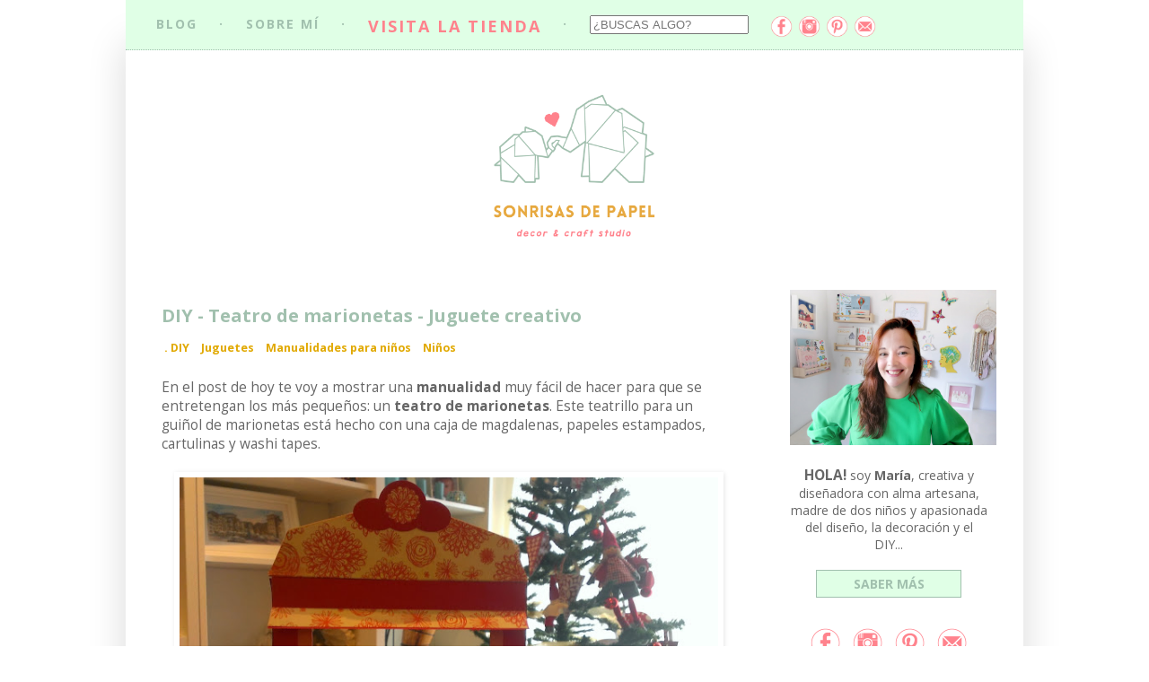

--- FILE ---
content_type: text/html; charset=UTF-8
request_url: http://blog-sonrisasdepapel.blogspot.com/2014/01/diy-teatro-de-marionetas.html
body_size: 18327
content:
<!DOCTYPE html>
<html class='v2' dir='ltr' xmlns='http://www.w3.org/1999/xhtml' xmlns:b='http://www.google.com/2005/gml/b' xmlns:data='http://www.google.com/2005/gml/data' xmlns:expr='http://www.google.com/2005/gml/expr'>
<head>
<link href='https://www.blogger.com/static/v1/widgets/335934321-css_bundle_v2.css' rel='stylesheet' type='text/css'/>
<meta content='df5b41589beadde8b9c6eec555f49e27' name='p:domain_verify'/>
<!-- condicional para quitar sidebar derecha en las páginas de PÁGINAS -->
<!-- condicional para quitar blogging tips -->
<!-- condicional para quitar feeds en las páginas de ENTRADAS -->
<!-- condicional para quitar feeds en las páginas de ARCHIVO BLOG -->
<style type='text/css'>@font-face{font-family:'Open Sans';font-style:normal;font-weight:400;font-stretch:100%;font-display:swap;src:url(//fonts.gstatic.com/s/opensans/v44/memvYaGs126MiZpBA-UvWbX2vVnXBbObj2OVTSKmu0SC55K5gw.woff2)format('woff2');unicode-range:U+0460-052F,U+1C80-1C8A,U+20B4,U+2DE0-2DFF,U+A640-A69F,U+FE2E-FE2F;}@font-face{font-family:'Open Sans';font-style:normal;font-weight:400;font-stretch:100%;font-display:swap;src:url(//fonts.gstatic.com/s/opensans/v44/memvYaGs126MiZpBA-UvWbX2vVnXBbObj2OVTSumu0SC55K5gw.woff2)format('woff2');unicode-range:U+0301,U+0400-045F,U+0490-0491,U+04B0-04B1,U+2116;}@font-face{font-family:'Open Sans';font-style:normal;font-weight:400;font-stretch:100%;font-display:swap;src:url(//fonts.gstatic.com/s/opensans/v44/memvYaGs126MiZpBA-UvWbX2vVnXBbObj2OVTSOmu0SC55K5gw.woff2)format('woff2');unicode-range:U+1F00-1FFF;}@font-face{font-family:'Open Sans';font-style:normal;font-weight:400;font-stretch:100%;font-display:swap;src:url(//fonts.gstatic.com/s/opensans/v44/memvYaGs126MiZpBA-UvWbX2vVnXBbObj2OVTSymu0SC55K5gw.woff2)format('woff2');unicode-range:U+0370-0377,U+037A-037F,U+0384-038A,U+038C,U+038E-03A1,U+03A3-03FF;}@font-face{font-family:'Open Sans';font-style:normal;font-weight:400;font-stretch:100%;font-display:swap;src:url(//fonts.gstatic.com/s/opensans/v44/memvYaGs126MiZpBA-UvWbX2vVnXBbObj2OVTS2mu0SC55K5gw.woff2)format('woff2');unicode-range:U+0307-0308,U+0590-05FF,U+200C-2010,U+20AA,U+25CC,U+FB1D-FB4F;}@font-face{font-family:'Open Sans';font-style:normal;font-weight:400;font-stretch:100%;font-display:swap;src:url(//fonts.gstatic.com/s/opensans/v44/memvYaGs126MiZpBA-UvWbX2vVnXBbObj2OVTVOmu0SC55K5gw.woff2)format('woff2');unicode-range:U+0302-0303,U+0305,U+0307-0308,U+0310,U+0312,U+0315,U+031A,U+0326-0327,U+032C,U+032F-0330,U+0332-0333,U+0338,U+033A,U+0346,U+034D,U+0391-03A1,U+03A3-03A9,U+03B1-03C9,U+03D1,U+03D5-03D6,U+03F0-03F1,U+03F4-03F5,U+2016-2017,U+2034-2038,U+203C,U+2040,U+2043,U+2047,U+2050,U+2057,U+205F,U+2070-2071,U+2074-208E,U+2090-209C,U+20D0-20DC,U+20E1,U+20E5-20EF,U+2100-2112,U+2114-2115,U+2117-2121,U+2123-214F,U+2190,U+2192,U+2194-21AE,U+21B0-21E5,U+21F1-21F2,U+21F4-2211,U+2213-2214,U+2216-22FF,U+2308-230B,U+2310,U+2319,U+231C-2321,U+2336-237A,U+237C,U+2395,U+239B-23B7,U+23D0,U+23DC-23E1,U+2474-2475,U+25AF,U+25B3,U+25B7,U+25BD,U+25C1,U+25CA,U+25CC,U+25FB,U+266D-266F,U+27C0-27FF,U+2900-2AFF,U+2B0E-2B11,U+2B30-2B4C,U+2BFE,U+3030,U+FF5B,U+FF5D,U+1D400-1D7FF,U+1EE00-1EEFF;}@font-face{font-family:'Open Sans';font-style:normal;font-weight:400;font-stretch:100%;font-display:swap;src:url(//fonts.gstatic.com/s/opensans/v44/memvYaGs126MiZpBA-UvWbX2vVnXBbObj2OVTUGmu0SC55K5gw.woff2)format('woff2');unicode-range:U+0001-000C,U+000E-001F,U+007F-009F,U+20DD-20E0,U+20E2-20E4,U+2150-218F,U+2190,U+2192,U+2194-2199,U+21AF,U+21E6-21F0,U+21F3,U+2218-2219,U+2299,U+22C4-22C6,U+2300-243F,U+2440-244A,U+2460-24FF,U+25A0-27BF,U+2800-28FF,U+2921-2922,U+2981,U+29BF,U+29EB,U+2B00-2BFF,U+4DC0-4DFF,U+FFF9-FFFB,U+10140-1018E,U+10190-1019C,U+101A0,U+101D0-101FD,U+102E0-102FB,U+10E60-10E7E,U+1D2C0-1D2D3,U+1D2E0-1D37F,U+1F000-1F0FF,U+1F100-1F1AD,U+1F1E6-1F1FF,U+1F30D-1F30F,U+1F315,U+1F31C,U+1F31E,U+1F320-1F32C,U+1F336,U+1F378,U+1F37D,U+1F382,U+1F393-1F39F,U+1F3A7-1F3A8,U+1F3AC-1F3AF,U+1F3C2,U+1F3C4-1F3C6,U+1F3CA-1F3CE,U+1F3D4-1F3E0,U+1F3ED,U+1F3F1-1F3F3,U+1F3F5-1F3F7,U+1F408,U+1F415,U+1F41F,U+1F426,U+1F43F,U+1F441-1F442,U+1F444,U+1F446-1F449,U+1F44C-1F44E,U+1F453,U+1F46A,U+1F47D,U+1F4A3,U+1F4B0,U+1F4B3,U+1F4B9,U+1F4BB,U+1F4BF,U+1F4C8-1F4CB,U+1F4D6,U+1F4DA,U+1F4DF,U+1F4E3-1F4E6,U+1F4EA-1F4ED,U+1F4F7,U+1F4F9-1F4FB,U+1F4FD-1F4FE,U+1F503,U+1F507-1F50B,U+1F50D,U+1F512-1F513,U+1F53E-1F54A,U+1F54F-1F5FA,U+1F610,U+1F650-1F67F,U+1F687,U+1F68D,U+1F691,U+1F694,U+1F698,U+1F6AD,U+1F6B2,U+1F6B9-1F6BA,U+1F6BC,U+1F6C6-1F6CF,U+1F6D3-1F6D7,U+1F6E0-1F6EA,U+1F6F0-1F6F3,U+1F6F7-1F6FC,U+1F700-1F7FF,U+1F800-1F80B,U+1F810-1F847,U+1F850-1F859,U+1F860-1F887,U+1F890-1F8AD,U+1F8B0-1F8BB,U+1F8C0-1F8C1,U+1F900-1F90B,U+1F93B,U+1F946,U+1F984,U+1F996,U+1F9E9,U+1FA00-1FA6F,U+1FA70-1FA7C,U+1FA80-1FA89,U+1FA8F-1FAC6,U+1FACE-1FADC,U+1FADF-1FAE9,U+1FAF0-1FAF8,U+1FB00-1FBFF;}@font-face{font-family:'Open Sans';font-style:normal;font-weight:400;font-stretch:100%;font-display:swap;src:url(//fonts.gstatic.com/s/opensans/v44/memvYaGs126MiZpBA-UvWbX2vVnXBbObj2OVTSCmu0SC55K5gw.woff2)format('woff2');unicode-range:U+0102-0103,U+0110-0111,U+0128-0129,U+0168-0169,U+01A0-01A1,U+01AF-01B0,U+0300-0301,U+0303-0304,U+0308-0309,U+0323,U+0329,U+1EA0-1EF9,U+20AB;}@font-face{font-family:'Open Sans';font-style:normal;font-weight:400;font-stretch:100%;font-display:swap;src:url(//fonts.gstatic.com/s/opensans/v44/memvYaGs126MiZpBA-UvWbX2vVnXBbObj2OVTSGmu0SC55K5gw.woff2)format('woff2');unicode-range:U+0100-02BA,U+02BD-02C5,U+02C7-02CC,U+02CE-02D7,U+02DD-02FF,U+0304,U+0308,U+0329,U+1D00-1DBF,U+1E00-1E9F,U+1EF2-1EFF,U+2020,U+20A0-20AB,U+20AD-20C0,U+2113,U+2C60-2C7F,U+A720-A7FF;}@font-face{font-family:'Open Sans';font-style:normal;font-weight:400;font-stretch:100%;font-display:swap;src:url(//fonts.gstatic.com/s/opensans/v44/memvYaGs126MiZpBA-UvWbX2vVnXBbObj2OVTS-mu0SC55I.woff2)format('woff2');unicode-range:U+0000-00FF,U+0131,U+0152-0153,U+02BB-02BC,U+02C6,U+02DA,U+02DC,U+0304,U+0308,U+0329,U+2000-206F,U+20AC,U+2122,U+2191,U+2193,U+2212,U+2215,U+FEFF,U+FFFD;}@font-face{font-family:'Open Sans';font-style:normal;font-weight:700;font-stretch:100%;font-display:swap;src:url(//fonts.gstatic.com/s/opensans/v44/memvYaGs126MiZpBA-UvWbX2vVnXBbObj2OVTSKmu0SC55K5gw.woff2)format('woff2');unicode-range:U+0460-052F,U+1C80-1C8A,U+20B4,U+2DE0-2DFF,U+A640-A69F,U+FE2E-FE2F;}@font-face{font-family:'Open Sans';font-style:normal;font-weight:700;font-stretch:100%;font-display:swap;src:url(//fonts.gstatic.com/s/opensans/v44/memvYaGs126MiZpBA-UvWbX2vVnXBbObj2OVTSumu0SC55K5gw.woff2)format('woff2');unicode-range:U+0301,U+0400-045F,U+0490-0491,U+04B0-04B1,U+2116;}@font-face{font-family:'Open Sans';font-style:normal;font-weight:700;font-stretch:100%;font-display:swap;src:url(//fonts.gstatic.com/s/opensans/v44/memvYaGs126MiZpBA-UvWbX2vVnXBbObj2OVTSOmu0SC55K5gw.woff2)format('woff2');unicode-range:U+1F00-1FFF;}@font-face{font-family:'Open Sans';font-style:normal;font-weight:700;font-stretch:100%;font-display:swap;src:url(//fonts.gstatic.com/s/opensans/v44/memvYaGs126MiZpBA-UvWbX2vVnXBbObj2OVTSymu0SC55K5gw.woff2)format('woff2');unicode-range:U+0370-0377,U+037A-037F,U+0384-038A,U+038C,U+038E-03A1,U+03A3-03FF;}@font-face{font-family:'Open Sans';font-style:normal;font-weight:700;font-stretch:100%;font-display:swap;src:url(//fonts.gstatic.com/s/opensans/v44/memvYaGs126MiZpBA-UvWbX2vVnXBbObj2OVTS2mu0SC55K5gw.woff2)format('woff2');unicode-range:U+0307-0308,U+0590-05FF,U+200C-2010,U+20AA,U+25CC,U+FB1D-FB4F;}@font-face{font-family:'Open Sans';font-style:normal;font-weight:700;font-stretch:100%;font-display:swap;src:url(//fonts.gstatic.com/s/opensans/v44/memvYaGs126MiZpBA-UvWbX2vVnXBbObj2OVTVOmu0SC55K5gw.woff2)format('woff2');unicode-range:U+0302-0303,U+0305,U+0307-0308,U+0310,U+0312,U+0315,U+031A,U+0326-0327,U+032C,U+032F-0330,U+0332-0333,U+0338,U+033A,U+0346,U+034D,U+0391-03A1,U+03A3-03A9,U+03B1-03C9,U+03D1,U+03D5-03D6,U+03F0-03F1,U+03F4-03F5,U+2016-2017,U+2034-2038,U+203C,U+2040,U+2043,U+2047,U+2050,U+2057,U+205F,U+2070-2071,U+2074-208E,U+2090-209C,U+20D0-20DC,U+20E1,U+20E5-20EF,U+2100-2112,U+2114-2115,U+2117-2121,U+2123-214F,U+2190,U+2192,U+2194-21AE,U+21B0-21E5,U+21F1-21F2,U+21F4-2211,U+2213-2214,U+2216-22FF,U+2308-230B,U+2310,U+2319,U+231C-2321,U+2336-237A,U+237C,U+2395,U+239B-23B7,U+23D0,U+23DC-23E1,U+2474-2475,U+25AF,U+25B3,U+25B7,U+25BD,U+25C1,U+25CA,U+25CC,U+25FB,U+266D-266F,U+27C0-27FF,U+2900-2AFF,U+2B0E-2B11,U+2B30-2B4C,U+2BFE,U+3030,U+FF5B,U+FF5D,U+1D400-1D7FF,U+1EE00-1EEFF;}@font-face{font-family:'Open Sans';font-style:normal;font-weight:700;font-stretch:100%;font-display:swap;src:url(//fonts.gstatic.com/s/opensans/v44/memvYaGs126MiZpBA-UvWbX2vVnXBbObj2OVTUGmu0SC55K5gw.woff2)format('woff2');unicode-range:U+0001-000C,U+000E-001F,U+007F-009F,U+20DD-20E0,U+20E2-20E4,U+2150-218F,U+2190,U+2192,U+2194-2199,U+21AF,U+21E6-21F0,U+21F3,U+2218-2219,U+2299,U+22C4-22C6,U+2300-243F,U+2440-244A,U+2460-24FF,U+25A0-27BF,U+2800-28FF,U+2921-2922,U+2981,U+29BF,U+29EB,U+2B00-2BFF,U+4DC0-4DFF,U+FFF9-FFFB,U+10140-1018E,U+10190-1019C,U+101A0,U+101D0-101FD,U+102E0-102FB,U+10E60-10E7E,U+1D2C0-1D2D3,U+1D2E0-1D37F,U+1F000-1F0FF,U+1F100-1F1AD,U+1F1E6-1F1FF,U+1F30D-1F30F,U+1F315,U+1F31C,U+1F31E,U+1F320-1F32C,U+1F336,U+1F378,U+1F37D,U+1F382,U+1F393-1F39F,U+1F3A7-1F3A8,U+1F3AC-1F3AF,U+1F3C2,U+1F3C4-1F3C6,U+1F3CA-1F3CE,U+1F3D4-1F3E0,U+1F3ED,U+1F3F1-1F3F3,U+1F3F5-1F3F7,U+1F408,U+1F415,U+1F41F,U+1F426,U+1F43F,U+1F441-1F442,U+1F444,U+1F446-1F449,U+1F44C-1F44E,U+1F453,U+1F46A,U+1F47D,U+1F4A3,U+1F4B0,U+1F4B3,U+1F4B9,U+1F4BB,U+1F4BF,U+1F4C8-1F4CB,U+1F4D6,U+1F4DA,U+1F4DF,U+1F4E3-1F4E6,U+1F4EA-1F4ED,U+1F4F7,U+1F4F9-1F4FB,U+1F4FD-1F4FE,U+1F503,U+1F507-1F50B,U+1F50D,U+1F512-1F513,U+1F53E-1F54A,U+1F54F-1F5FA,U+1F610,U+1F650-1F67F,U+1F687,U+1F68D,U+1F691,U+1F694,U+1F698,U+1F6AD,U+1F6B2,U+1F6B9-1F6BA,U+1F6BC,U+1F6C6-1F6CF,U+1F6D3-1F6D7,U+1F6E0-1F6EA,U+1F6F0-1F6F3,U+1F6F7-1F6FC,U+1F700-1F7FF,U+1F800-1F80B,U+1F810-1F847,U+1F850-1F859,U+1F860-1F887,U+1F890-1F8AD,U+1F8B0-1F8BB,U+1F8C0-1F8C1,U+1F900-1F90B,U+1F93B,U+1F946,U+1F984,U+1F996,U+1F9E9,U+1FA00-1FA6F,U+1FA70-1FA7C,U+1FA80-1FA89,U+1FA8F-1FAC6,U+1FACE-1FADC,U+1FADF-1FAE9,U+1FAF0-1FAF8,U+1FB00-1FBFF;}@font-face{font-family:'Open Sans';font-style:normal;font-weight:700;font-stretch:100%;font-display:swap;src:url(//fonts.gstatic.com/s/opensans/v44/memvYaGs126MiZpBA-UvWbX2vVnXBbObj2OVTSCmu0SC55K5gw.woff2)format('woff2');unicode-range:U+0102-0103,U+0110-0111,U+0128-0129,U+0168-0169,U+01A0-01A1,U+01AF-01B0,U+0300-0301,U+0303-0304,U+0308-0309,U+0323,U+0329,U+1EA0-1EF9,U+20AB;}@font-face{font-family:'Open Sans';font-style:normal;font-weight:700;font-stretch:100%;font-display:swap;src:url(//fonts.gstatic.com/s/opensans/v44/memvYaGs126MiZpBA-UvWbX2vVnXBbObj2OVTSGmu0SC55K5gw.woff2)format('woff2');unicode-range:U+0100-02BA,U+02BD-02C5,U+02C7-02CC,U+02CE-02D7,U+02DD-02FF,U+0304,U+0308,U+0329,U+1D00-1DBF,U+1E00-1E9F,U+1EF2-1EFF,U+2020,U+20A0-20AB,U+20AD-20C0,U+2113,U+2C60-2C7F,U+A720-A7FF;}@font-face{font-family:'Open Sans';font-style:normal;font-weight:700;font-stretch:100%;font-display:swap;src:url(//fonts.gstatic.com/s/opensans/v44/memvYaGs126MiZpBA-UvWbX2vVnXBbObj2OVTS-mu0SC55I.woff2)format('woff2');unicode-range:U+0000-00FF,U+0131,U+0152-0153,U+02BB-02BC,U+02C6,U+02DA,U+02DC,U+0304,U+0308,U+0329,U+2000-206F,U+20AC,U+2122,U+2191,U+2193,U+2212,U+2215,U+FEFF,U+FFFD;}</style>
<style type='text/css'> 
.feed-links div {display:none} </style>
<style type='text/css'> 
.blog-feeds div {display:none} </style>
<style type='text/css'> 
.feed-link a {display:none} </style>
<!-- condicional para quitar footer en las páginas de PÁGINAS -->
<!-- condicional para aumentar ancho de columna central en las páginas de PÁGINAS -->
<meta content='width=1100' name='viewport'/>
<meta content='text/html; charset=UTF-8' http-equiv='Content-Type'/>
<meta content='blogger' name='generator'/>
<link href='http://blog-sonrisasdepapel.blogspot.com/favicon.ico' rel='icon' type='image/x-icon'/>
<link href='http://blog-sonrisasdepapel.blogspot.com/2014/01/diy-teatro-de-marionetas.html' rel='canonical'/>
<link rel="alternate" type="application/atom+xml" title="Sonrisas de Papel - blog de DIY, diseño, decoración infantil y creatividad en papel - Atom" href="http://blog-sonrisasdepapel.blogspot.com/feeds/posts/default" />
<link rel="alternate" type="application/rss+xml" title="Sonrisas de Papel - blog de DIY, diseño, decoración infantil y creatividad en papel - RSS" href="http://blog-sonrisasdepapel.blogspot.com/feeds/posts/default?alt=rss" />
<link rel="service.post" type="application/atom+xml" title="Sonrisas de Papel - blog de DIY, diseño, decoración infantil y creatividad en papel - Atom" href="https://www.blogger.com/feeds/2176730341289591336/posts/default" />

<link rel="alternate" type="application/atom+xml" title="Sonrisas de Papel - blog de DIY, diseño, decoración infantil y creatividad en papel - Atom" href="http://blog-sonrisasdepapel.blogspot.com/feeds/1338490257228255254/comments/default" />
<!--Can't find substitution for tag [blog.ieCssRetrofitLinks]-->
<link href='https://blogger.googleusercontent.com/img/b/R29vZ2xl/AVvXsEjZmo_uz6UoiJ8wA_XNfwHmHCrRwDBOoYRFgg1Z5eMIgwvKejynzboKl8533R1t4FviMDs-HuuQed5hMm6YWQPEr_-3D_pT3FbzX8FlJGAoE_theBYS6NDmF_Zo_FBh7KFVwX6ucmKoUfHS/s640/IMAG3652.jpg' rel='image_src'/>
<meta content='http://blog-sonrisasdepapel.blogspot.com/2014/01/diy-teatro-de-marionetas.html' property='og:url'/>
<meta content='DIY - Teatro de marionetas - Juguete creativo' property='og:title'/>
<meta content='Blog sobre diseño y creatividad en papel, decoración infantil, proyectos DIY, y manualidades' property='og:description'/>
<meta content='https://blogger.googleusercontent.com/img/b/R29vZ2xl/AVvXsEjZmo_uz6UoiJ8wA_XNfwHmHCrRwDBOoYRFgg1Z5eMIgwvKejynzboKl8533R1t4FviMDs-HuuQed5hMm6YWQPEr_-3D_pT3FbzX8FlJGAoE_theBYS6NDmF_Zo_FBh7KFVwX6ucmKoUfHS/w1200-h630-p-k-no-nu/IMAG3652.jpg' property='og:image'/>
<title>
Sonrisas de Papel - blog de DIY, diseño, decoración infantil y creatividad en papel: DIY - Teatro de marionetas - Juguete creativo
</title>
<meta content='DIY, decoración infantil, manualidades en papel, moviles infantiles, creatividad para niños, manualidades para niños, juguetes creativos, manualidades creativas para niños, diy kids, moviles para bebes ' name='keywords'/>
<meta content='Sonrisas de papel es un blog lleno de inspiración e ideas creativas para hacer volar tu imaginación. Aqui encontraras muchas ideas para disfrutar del tiempo de ocio en familia haciendo manualidades para niños, diy y sobretodo fomentar la creatividad.' name='description'/>
<meta content='oUE74PUfRkxxlkjtl-V4S4nopoX_sLRbmgZp70gdP6Q' name='google-site-verification'/>
<style id='page-skin-1' type='text/css'><!--
/*
-----------------------------------------------
Blogger Template Style
Name:     Simple
Designer: Josh Peterson
URL:      www.noaesthetic.com
----------------------------------------------- */
/* Variable definitions
====================
<Variable name="keycolor" description="Main Color" type="color" default="#66bbdd"/>
<Group description="Page Text" selector="body">
<Variable name="body.font" description="Font" type="font"
default="normal normal 12px Open Sans"/>
<Variable name="body.text.color" description="Text Color" type="color" default="#222222"/>
</Group>
<Group description="Backgrounds" selector=".body-fauxcolumns-outer">
<Variable name="body.background.color" description="Outer Background" type="color" default="#66bbdd"/>
<Variable name="content.background.color" description="Main Background" type="color" default="#ffffff"/>
<Variable name="header.background.color" description="Header Background" type="color" default="transparent"/>
</Group>
<Group description="Links" selector=".main-outer">
<Variable name="link.color" description="Link Color" type="color" default="#a1c0ae"/>
<Variable name="link.visited.color" description="Visited Color" type="color" default="#a1c0ae"/>
<Variable name="link.hover.color" description="Hover Color" type="color" default="#ff828c"/>
</Group>
<Group description="Blog Title" selector=".header h1">
<Variable name="header.font" description="Font" type="font"
default="normal normal 60px Open Sans"/>
<Variable name="header.text.color" description="Title Color" type="color" default="#3399bb" />
</Group>
<Group description="Blog Description" selector=".header .description">
<Variable name="description.text.color" description="Description Color" type="color"
default="#777777" />
</Group>
<Group description="Tabs Text" selector=".tabs-inner .widget li a">
<Variable name="tabs.font" description="Font" type="font"
default="normal normal 14px Open sans"/>
<Variable name="tabs.text.color" description="Text Color" type="color" default="#999999"/>
<Variable name="tabs.selected.text.color" description="Selected Color" type="color" default="#000000"/>
</Group>
<Group description="Tabs Background" selector=".tabs-outer .PageList">
<Variable name="tabs.background.color" description="Background Color" type="color" default="#f5f5f5"/>
<Variable name="tabs.selected.background.color" description="Selected Color" type="color" default="#eeeeee"/>
</Group>
<Group description="Post Title" selector="h3.post-title, .comments h4">
<Variable name="post.title.font" description="Font" type="font"
default="normal normal 18px Open sans"/>
</Group>
<Group description="Date Header" selector=".date-header">
<Variable name="date.header.color" description="Text Color" type="color"
default="#666666"/>
<Variable name="date.header.background.color" description="Background Color" type="color"
default="transparent"/>
</Group>
<Group description="Post Footer" selector=".post-footer">
<Variable name="post.footer.text.color" description="Text Color" type="color" default="#666666"/>
<Variable name="post.footer.background.color" description="Background Color" type="color"
default="#666666"/>
<Variable name="post.footer.border.color" description="Shadow Color" type="color" default="#eeeeee"/>
</Group>
<Group description="Gadgets" selector="h2">
<Variable name="widget.title.font" description="Title Font" type="font"
default="normal bold 11px open sans"/>
<Variable name="widget.title.text.color" description="Title Color" type="color" default="#000000"/>
<Variable name="widget.alternate.text.color" description="Alternate Color" type="color" default="#999999"/>
</Group>
<Group description="Images" selector=".main-inner">
<Variable name="image.background.color" description="Background Color" type="color" default="#ffffff"/>
<Variable name="image.border.color" description="Border Color" type="color" default="#eeeeee"/>
<Variable name="image.text.color" description="Caption Text Color" type="color" default="#666666"/>
</Group>
<Group description="Accents" selector=".content-inner">
<Variable name="body.rule.color" description="Separator Line Color" type="color" default="#eeeeee"/>
<Variable name="tabs.border.color" description="Tabs Border Color" type="color" default="rgba(0, 0, 0, 0)"/>
</Group>
<Variable name="body.background" description="Body Background" type="background"
color="transparent" default="$(color) none repeat scroll top left"/>
<Variable name="body.background.override" description="Body Background Override" type="string" default=""/>
<Variable name="body.background.gradient.cap" description="Body Gradient Cap" type="url"
default="url(//www.blogblog.com/1kt/simple/gradients_light.png)"/>
<Variable name="body.background.gradient.tile" description="Body Gradient Tile" type="url"
default="url(//www.blogblog.com/1kt/simple/body_gradient_tile_light.png)"/>
<Variable name="content.background.color.selector" description="Content Background Color Selector" type="string" default=".content-inner"/>
<Variable name="content.padding" description="Content Padding" type="length" default="10px"/>
<Variable name="content.padding.horizontal" description="Content Horizontal Padding" type="length" default="10px"/>
<Variable name="content.shadow.spread" description="Content Shadow Spread" type="length" default="40px"/>
<Variable name="content.shadow.spread.webkit" description="Content Shadow Spread (WebKit)" type="length" default="5px"/>
<Variable name="content.shadow.spread.ie" description="Content Shadow Spread (IE)" type="length" default="10px"/>
<Variable name="main.border.width" description="Main Border Width" type="length" default="0"/>
<Variable name="header.background.gradient" description="Header Gradient" type="url" default="none"/>
<Variable name="header.shadow.offset.left" description="Header Shadow Offset Left" type="length" default="-1px"/>
<Variable name="header.shadow.offset.top" description="Header Shadow Offset Top" type="length" default="-1px"/>
<Variable name="header.shadow.spread" description="Header Shadow Spread" type="length" default="1px"/>
<Variable name="header.padding" description="Header Padding" type="length" default="30px"/>
<Variable name="header.border.size" description="Header Border Size" type="length" default="1px"/>
<Variable name="header.bottom.border.size" description="Header Bottom Border Size" type="length" default="0"/>
<Variable name="header.border.horizontalsize" description="Header Horizontal Border Size" type="length" default="0"/>
<Variable name="description.text.size" description="Description Text Size" type="string" default="140%"/>
<Variable name="tabs.margin.top" description="Tabs Margin Top" type="length" default="0" />
<Variable name="tabs.margin.side" description="Tabs Side Margin" type="length" default="30px" />
<Variable name="tabs.background.gradient" description="Tabs Background Gradient" type="url"
default="url(//www.blogblog.com/1kt/simple/gradients_light.png)"/>
<Variable name="tabs.border.width" description="Tabs Border Width" type="length" default="1px"/>
<Variable name="tabs.border.width2" description="Tabs Border Width2" type="length" default="0px"/>
<Variable name="tabs.bevel.border.width" description="Tabs Bevel Border Width" type="length" default="1px"/>
<Variable name="tabs.bevel.border.width2" description="Tabs Bevel Border Width2" type="length" default="0px"/>
<Variable name="date.header.padding" description="Date Header Padding" type="string" default="inherit"/>
<Variable name="date.header.letterspacing" description="Date Header Letter Spacing" type="string" default="inherit"/>
<Variable name="date.header.margin" description="Date Header Margin" type="string" default="inherit"/>
<Variable name="post.margin.bottom" description="Post Bottom Margin" type="length" default="25px"/>
<Variable name="image.border.small.size" description="Image Border Small Size" type="length" default="2px"/>
<Variable name="image.border.large.size" description="Image Border Large Size" type="length" default="5px"/>
<Variable name="page.width.selector" description="Page Width Selector" type="string" default=".region-inner"/>
<Variable name="page.width" description="Page Width" type="string" default="auto"/>
<Variable name="main.section.margin" description="Main Section Margin" type="length" default="15px"/>
<Variable name="main.padding" description="Main Padding" type="length" default="15px"/>
<Variable name="main.padding.top" description="Main Padding Top" type="length" default="30px"/>
<Variable name="main.padding.bottom" description="Main Padding Bottom" type="length" default="30px"/>
<Variable name="paging.background"
color="#ffffff"
description="Background of blog paging area" type="background"
default="transparent none no-repeat scroll top center"/>
<Variable name="footer.bevel" description="Bevel border length of footer" type="length" default="0"/>
<Variable name="mobile.background.overlay" description="Mobile Background Overlay" type="string"
default="transparent none repeat scroll top left"/>
<Variable name="mobile.background.size" description="Mobile Background Size" type="string" default="auto"/>
<Variable name="mobile.button.color" description="Mobile Button Color" type="color" default="#ffffff" />
<Variable name="startSide" description="Side where text starts in blog language" type="automatic" default="left"/>
<Variable name="endSide" description="Side where text ends in blog language" type="automatic" default="right"/>
*/
/* Content
----------------------------------------------- */
body {
font: normal normal 14px Open Sans;
color: #666666;
background: transparent url() repeat scroll top left;
padding: 0 40px 40px 40px;
}
html body .region-inner {
min-width: 0;
max-width: 100%;
width: auto;
}
a:link {
text-decoration:none;
color: #a1c0ae;
}
a:visited {
text-decoration:none;
color: #a1c0ae;
}
a:hover {
text-decoration:none;
color: #ff828c;
}
.body-fauxcolumn-outer .fauxcolumn-inner {
background: transparent none repeat scroll top left;
_background-image: none;
}
.body-fauxcolumn-outer .cap-top {
position: absolute;
z-index: 1;
height: 400px;
width: 100%;
background: transparent url() repeat scroll top left;
}
.body-fauxcolumn-outer .cap-top .cap-left {
width: 100%;
background: transparent none repeat-x scroll top left;
_background-image: none;
}
.content-outer {
-moz-box-shadow: 0 0 40px rgba(0, 0, 0, .15);
-webkit-box-shadow: 0 0 5px rgba(0, 0, 0, .15);
-goog-ms-box-shadow: 0 0 10px #333333;
box-shadow: 0 0 40px rgba(0, 0, 0, .15);
margin-bottom: 1px;
}
.content-inner {
padding: 10px 10px;
}
.content-inner {
background-color: #ffffff;
}
/* Header
----------------------------------------------- */
.header-outer {
background: transparent url(//www.blogblog.com/1kt/simple/gradients_light.png) repeat-x scroll 0 -400px;
_background-image: none;
}
.Header h1 {
font: normal bold 14px Open Sans;
color: #a1c0ae;
text-shadow: 1px 2px 3px rgba(0, 0, 0, .2);
}
.Header h1 a {
color: #a1c0ae;
}
.Header .description {
font-size: 140%;
color: #a1c0ae;
}
.header-inner .Header .titlewrapper {
padding: 0 30px;
}
.header-inner .Header .descriptionwrapper {
padding: 0 30px;
}
/* Tabs
----------------------------------------------- */
.tabs-inner .section:first-child {
border-top: 0 solid #ffffff;
}
.tabs-inner .section:first-child ul {
margin-top: -0;
border-top: 0 solid #ffffff;
border-left: 0 solid #ffffff;
border-right: 0 solid #ffffff;
}
.tabs-inner .widget ul {
background: transparent none repeat-x scroll 0 -800px;
_background-image: none;
border-bottom: 0px solid #ffffff;
margin-top: 0;
margin-left: -30px;
margin-right: -30px;
}
.tabs-inner .widget li a {
display: inline-block;
font: normal normal 15px Open Sans;
color: #a1c0ae;
border-left: 0px solid #ffffff;
border-right: 0px solid #ffffff;
}
.tabs-inner .widget li:first-child a {
border-left: none;
}
.tabs-inner .widget li.selected a, .tabs-inner .widget li a:hover {
color: transparent;
background-color: transparent;
text-decoration: none;
}
/* Columns
----------------------------------------------- */
.main-outer {
border-top: 0 solid rgba(0, 0, 0, 0);
}
.fauxcolumn-left-outer .fauxcolumn-inner {
border-right: 1px solid rgba(0, 0, 0, 0);
}
.fauxcolumn-right-outer .fauxcolumn-inner {
border-left: 1px solid rgba(0, 0, 0, 0);
}
/* Headings
----------------------------------------------- */
h2 {
margin: 0 0 1em 0;
font: normal bold 100% Open Sans;
color: #ff828c;
}
/* Widgets
----------------------------------------------- */
.widget .zippy {
color: #a1c0ae;
text-shadow: 2px 2px 1px rgba(0, 0, 0, .1);
}
.widget .popular-posts ul {
list-style: none;
}
/* Posts
----------------------------------------------- */
.date-header span {
font-size: 75%;
background-color: #ffffff;
color: #a1c0ae;
padding: inherit;
letter-spacing: inherit;
margin: inherit;
}
.main-inner {
padding-top: 30px;
padding-bottom: 30px;
}
.main-inner .column-center-inner {
padding: 0 15px;
}
.main-inner .column-center-inner .section {
margin: 0 15px;
}
.post {
margin: 0 0 25px 0;
}
h3.post-title {
font: normal bold 20px Open Sans;
color: #a1c0ae;
margin: .75em 0 0;
}
.comments h4 {
font: normal bold 20px Open Sans;
color: #a1c0ae;
margin: .75em 0 0;
}
.post-body {
font-size: 110%;
line-height: 1.4;
position: relative;
}
.post-body img, .post-body .tr-caption-container, .Profile img, .Image img,
.BlogList .item-thumbnail img {
padding: 2px;
background: #ffffff;
border: 1px solid #ffffff;
-moz-box-shadow: 1px 1px 5px rgba(0, 0, 0, .1);
-webkit-box-shadow: 1px 1px 5px rgba(0, 0, 0, .1);
box-shadow: 1px 1px 5px rgba(0, 0, 0, .1);
}
.post-body img, .post-body .tr-caption-container {
padding: 5px;
}
.post-body .tr-caption-container {
color: #ffffff;
}
.post-body .tr-caption-container img {
padding: 0;
background: transparent;
border: none;
-moz-box-shadow: 0 0 0 rgba(0, 0, 0, .1);
-webkit-box-shadow: 0 0 0 rgba(0, 0, 0, .1);
box-shadow: 0 0 0 rgba(0, 0, 0, .1);
}
.post-header {
font-weight: bold;
margin: 10px 0px 20px 0px;
line-height: 1.6;
font-size: 90%;
color: #e1a900;
border-top:0px solid #ffffff;
border-bottom:0px solid #ffffff;
border-left: 0px solid #ffffff;
border-right: 0px solid #ffffff;
}
.post-header td{
font-weight: bold;
padding-right: 10px;
color: #e1a900;
}
.post-header a{
font-weight: bold;
padding-right: 10px;
color: #e1a900;
}
#post-footer
{
padding-bottom:60px;
border-bottom:1px solid #a1c0ae;
}
#post-leermas {
text-align: center;
padding-top: 5px;
padding-bottom: 5px;
font:normal 18px Open Sans
letter-spacing: 4px !important;
font-weight: bold;
border: 1px solid #a1c0ae;
width: 160px;
background-color: #e0ffe6;
}
#jump-link {
float: right;
}
#comments .comment-author {
padding-top: 1.5em;
border-top: 1px solid rgba(0, 0, 0, 0);
background-position: 0 1.5em;
}
#comments .comment-author:first-child {
padding-top: 0;
border-top: none;
}
.avatar-image-container {
margin: .2em 0 0;
}
#comments .avatar-image-container img {
border: 1px solid #ffffff;
}
#texto-importante {
margin-left: 10px;
border-left: 2px solid #ffffff;
padding-left:5px
font-size: 110%;
color: #a1c0ae;
padding-left: 10px;
}
#texto-logo {
margin-left: 0px;
color: #a1c0ae;
font: bold 20px Open Sans;
padding-bottom:10px;
text-align: center;
}
#texto-logo-borde {
margin-left: 0px;
color: #e1a900;
font: bold 13px Open Sans;
padding-bottom:10px;
text-align: center;
}
#img-logo {
margin-top: -20px;
margin-bottom: -20px;
}
/* Comments
----------------------------------------------- */
.comments .comments-content .icon.blog-author {
background-repeat: no-repeat;
background-image: url([data-uri]);
}
.comments .comments-content .loadmore a {
border-top: 1px solid #a1c0ae;
border-bottom: 1px solid #a1c0ae;
}
.comments .comment-thread.inline-thread {
background-color: #ffffff;
}
.comments .continue {
border-top: 2px solid #a1c0ae;
}
/* Accents
---------------------------------------------- */
.section-columns td.columns-cell {
border-left: 1px solid rgba(0, 0, 0, 0);
}
.blog-pager {
background: transparent none no-repeat scroll top center;
}
.blog-pager-older-link, .home-link,
.blog-pager-newer-link {
background-color: #ffffff;
padding: 5px;
}
.footer-outer {
border-top: 0 dashed #bbbbbb;
}
/* Mobile
----------------------------------------------- */
body.mobile  {
background-size: auto;
}
.mobile .body-fauxcolumn-outer {
background: transparent none repeat scroll top left;
}
.mobile .body-fauxcolumn-outer .cap-top {
background-size: 100% auto;
}
.mobile .content-outer {
-webkit-box-shadow: 0 0 3px rgba(0, 0, 0, .15);
box-shadow: 0 0 3px rgba(0, 0, 0, .15);
}
body.mobile .AdSense {
margin: 0 -40px;
}
.mobile .tabs-inner .widget ul {
margin-left: 0;
margin-right: 0;
}
.mobile .post {
margin: 0;
}
.mobile .main-inner .column-center-inner .section {
margin: 0;
}
.mobile .date-header span {
padding: 0.1em 10px;
margin: 0 -10px;
}
.mobile h3.post-title {
margin: 0;
}
.mobile .blog-pager {
background: transparent none no-repeat scroll top center;
}
.mobile .footer-outer {
border-top: none;
}
.mobile .main-inner, .mobile .footer-inner {
background-color: #ffffff;
}
.mobile-index-contents {
color: #666666;
}
.mobile-link-button {
background-color: #a1c0ae;
}
.mobile-link-button a:link, .mobile-link-button a:visited {
color: #ffffff;
}
.mobile .tabs-inner .section:first-child {
border-top: none;
}
.mobile .tabs-inner .PageList .widget-content {
background-color: transparent;
color: transparent;
border-top: 0px solid #ffffff;
border-bottom: 0px solid #ffffff;
}
.mobile .tabs-inner .PageList .widget-content .pagelist-arrow {
border-left: 1px solid #ffffff;
}
/**MBW Navgation bar*
-----------------------------------------------*/
#mbwnavbar {
letter-spacing: 2px !important;
margin-bottom:0px;
width: 1024 px;
float: center;
position: relative;
color: #a1c0ae;
height:40px;
margin-left: -40px;
margin-top: -40px;
}
#mbwnav {
margin: 0;
padding: 0;
}
#mbwnav ul {
float: left;
list-style: none;
margin: 0;
padding: 0;
}
#mbwnav li {
list-style: none;
margin: 0;
padding: 0;
height:35px;
}
#mbwnav li a, #mbwnav li a:link, #mbwnav li a:visited {
color: #ff828c;
display: block;
width: auto;
font-weight: bold;
padding: 10px 18px 10px 18px;
text-decoration: none;
}
#mbwnav li a:hover, #mbwnav li a:active {
background: #ffffff;
color: #a1c0ae;
display: block;
width: auto;
text-decoration: none;
padding: 10px 18px 10px 18px;
}
#mbwnav li ul {
z-index: 9999;
position: absolute;
left: -999em;
height: auto;
width: 160px;
margin: 0;
padding: 0;
}
#mbwnav li ul a {
width: 160px;
}
#mbwnav li ul ul {
margin: -25px 0 0 160px;
}
#mbwnav li:hover ul ul, #mbwnav li:hover ul ul ul, #mbwnav li.sfhover ul ul, #mbwnav li.sfhover ul ul ul { left: -999em;
}
#mbwnav li:hover ul, #mbwnav li li:hover ul, #mbwnav li li li:hover ul, #mbwnav li.sfhover ul, #mbwnav li li.sfhover ul, #mbwnav li li li.sfhover ul {
left: auto;
}
#mbwnav li:hover, #mbwnav li.sfhover {
}
#mbwnav li li a, #mbwnav li li a:link, #mbwnav li li a:visited {
background: #ffffff;
width: 160px;
color: #ff828c;
display: block;
font:normal 15px Open Sans, sans-serif;
margin: 0;
padding: 10px 15px 10px 15px;
text-decoration: none;
z-index:9999;
}
#mbwnav li li a:hover, #mbwnavli li a:active {
background: #ffffff;
color: #a1c0ae;
display: block; margin: 0;
padding: 10px 15px 10px 15px;
text-decoration: none;
}
#header-bottom-menu
{
font-family: "Open Sans";
font-weight: bold;
height: 46px;
position: fixed;
z-index: 9999;
border-top:1px solid #ffffff;
border-bottom:1px solid #ffffff;
background: #fff;
width: 1080px;
}
#header-topmenu {
font-family: Open Sans;
font-weight: bold;
height: 46px;
border-top:0px;
border-bottom-width: 1px;
border-bottom-style: dotted;
font-size: 14px;
position: fixed;
z-index: 99999;
background-color: #e0ffe6;
padding-bottom: 0px;
padding-top:10px;
margin-top: -20px;
border-bottom-color: #a1c0ae;
width: 1000px;
}
#table-left {
float: left;
height: 40px;
}
#table-right {
float: right;
height: 40px;
margin-left: 20px;
}
#table-right td {
float: right;
padding-right: 10px;
padding-left: 10px;
width: auto;
margin-top: 5px;
margin-bottom: 5px;
height: 40px;
margin-left: 2px;
margin-right: 2px;
font-weight: bold;
color: #a1c0ae;
font-size: 14px;
font-family: "Open Sans";
}
#table-right h3 {
font-weight: bold;
color:#ff828c;
font-size: 18px;
font-family: "Open Sans";
}
#table-right h3:hover{
font-weight: bold;
color: #a1c0ae;
font-size: 18px;
font-family: "Open Sans";
}
#texto-right {
text-align:center;
margin: 0 0 1em 0;
font: normal bold 100% Open Sans;
color: #ff828c;
font-size: 18px;
font-weight: bold;
border: 0px solid #e1a900;
}
/* Post Relacionados
----------------------------------------------- */
#related-posts {
width:650px; /*Ancho del cuerpo de nuestras entradas*/
float:left;
height:100%;
min-height:100%;
padding-top:5px;
margin-left:20px; /*Variar si queréis que quede centrado o si lo necesitáis, sino borradlo*/
}
#related-posts h2 {
color:#555555; /*Color del título*/
padding:5px;
margin:0 0 10px;
text-align:center; /*Para que esté centrado*/
background:transparent;
font:normal normal 13px Open Sans; /*Tamaño y tipografía del título*/
text-transform:uppercase; /*Para que esté en mayúsculas, sino borradlo*/
}
#related-posts a {
color:#888888; /*Color de los títulos de cada enlace*/
overflow:hidden;
display:block;
width:80px;
height:155px;
}
#related-posts a:hover {
background:#a1c0ae; /*Color de fondo al pasar el ratón por encima*/
color:#000000; /*Color de las letras al pasar el ratón por encima*/
overflow:hidden;
}
#related-posts a img {
box-shadow:none;
padding:4px;
padding-top:7px;
}
#rptxt{
width:68px;
height:65px;
margin:5px;
font:normal normal 10px Open Sans
; /*Tamaño y tipografía del título de las entradas*/
color:#333333; /*Color del título de las entradas*/
}

--></style>
<style id='template-skin-1' type='text/css'><!--
body {
min-width: 1000px;
}
.content-outer, .content-fauxcolumn-outer, .region-inner {
min-width: 1000px;
max-width: 1000px;
_width: 1000px;
}
.main-inner .columns {
padding-left: 0px;
padding-right: 280px;
}
.main-inner .fauxcolumn-center-outer {
left: 0px;
right: 280px;
/* IE6 does not respect left and right together */
_width: expression(this.parentNode.offsetWidth -
parseInt("0px") -
parseInt("280px") + 'px');
}
.main-inner .fauxcolumn-left-outer {
width: 0px;
}
.main-inner .fauxcolumn-right-outer {
width: 280px;
}
.main-inner .column-left-outer {
width: 0px;
right: 100%;
margin-left: -0px;
}
.main-inner .column-right-outer {
width: 280px;
margin-right: -280px;
}
#layout {
min-width: 0;
}
#layout .content-outer {
min-width: 0;
}
#layout .region-inner {
min-width: 0;
width: auto;
}
--></style>
<link href='https://www.blogger.com/dyn-css/authorization.css?targetBlogID=2176730341289591336&amp;zx=7ad72160-0114-4aa1-a07b-3bd71937e640' media='none' onload='if(media!=&#39;all&#39;)media=&#39;all&#39;' rel='stylesheet'/><noscript><link href='https://www.blogger.com/dyn-css/authorization.css?targetBlogID=2176730341289591336&amp;zx=7ad72160-0114-4aa1-a07b-3bd71937e640' rel='stylesheet'/></noscript>
<meta name='google-adsense-platform-account' content='ca-host-pub-1556223355139109'/>
<meta name='google-adsense-platform-domain' content='blogspot.com'/>

</head>
<script>
  (function(i,s,o,g,r,a,m){i['GoogleAnalyticsObject']=r;i[r]=i[r]||function(){
  (i[r].q=i[r].q||[]).push(arguments)},i[r].l=1*new Date();a=s.createElement(o),
  m=s.getElementsByTagName(o)[0];a.async=1;a.src=g;m.parentNode.insertBefore(a,m)
  })(window,document,'script','https://www.google-analytics.com/analytics.js','ga');

  ga('create', 'UA-47790834-2', 'auto');
  ga('send', 'pageview');

</script>
<script>
    (function(i,s,o,g,r,a,m){i['GoogleAnalyticsObject']=r;i[r]=i[r]||function(){
                               (i[r].q=i[r].q||[]).push(arguments)},i[r].l=1*new Date();a=s.createElement(o),
      m=s.getElementsByTagName(o)[0];a.async=1;a.src=g;m.parentNode.insertBefore(a,m)
    })(window,document,'script','//www.google-analytics.com/analytics.js','ga');
       ga('create', 'UA-47790834-1', 'blog-sonrisasdepapel.blogspot.com.es');
       ga('send', 'pageview');
  </script>
<script>
    //<![CDATA[
    var bs_pinButtonURL = "http://i57.tinypic.com/210n9j8.jpg";
    var bs_pinButtonPos = "center";
    var bs_pinPrefix = "";
    var bs_pinSuffix = "";
    //]]>
  </script>
<script src='http://ajax.googleapis.com/ajax/libs/jquery/1.8.2/jquery.min.js' type='text/javascript'></script>
<script src='http://greenlava-code.googlecode.com/svn/trunk/publicscripts/bs_pinOnHoverv1_min.js' type='text/javascript'></script>
<div id='bs_pinOnHover'>
<div><br/></div>
</div>
<body class='loading'>
<div class='navbar no-items section' id='navbar'>
</div>
<div class='body-fauxcolumns'>
<div class='fauxcolumn-outer body-fauxcolumn-outer'>
<div class='cap-top'>
<div class='cap-left'></div>
<div class='cap-right'></div>
</div>
<div class='fauxborder-left'>
<div class='fauxborder-right'></div>
<div class='fauxcolumn-inner'>
</div>
</div>
<div class='cap-bottom'>
<div class='cap-left'></div>
<div class='cap-right'></div>
</div>
</div>
</div>
<div class='content'>
<div class='content-fauxcolumns'>
<div class='fauxcolumn-outer content-fauxcolumn-outer'>
<div class='cap-top'>
<div class='cap-left'></div>
<div class='cap-right'></div>
</div>
<div class='fauxborder-left'>
<div class='fauxborder-right'></div>
<div class='fauxcolumn-inner'>
</div>
</div>
<div class='cap-bottom'>
<div class='cap-left'></div>
<div class='cap-right'></div>
</div>
</div>
</div>
<div class='content-outer'>
<div class='content-cap-top cap-top'>
<div class='cap-left'></div>
<div class='cap-right'></div>
</div>
<div class='fauxborder-left content-fauxborder-left'>
<div class='fauxborder-right content-fauxborder-right'></div>
<div class='content-inner'>
<header>
<div class='header-outer'>
<div class='header-cap-top cap-top'>
<div class='cap-left'></div>
<div class='cap-right'></div>
</div>
<div class='fauxborder-left header-fauxborder-left'>
<div class='fauxborder-right header-fauxborder-right'></div>
<div class='region-inner header-inner'>
<div class='header section' id='header'><div class='widget HTML' data-version='1' id='HTML7'>
<div class='widget-content'>
<div id="mbwnavbar"><div id="header-topmenu" >

<table>
<tr id="table-right">
<td><div>
<!doctype html public "-//W3C//DTD XHTML 1.0 Transitional//EN" "http://www.w3.org/TR/xhtml1/DTD/xhtml1-transitional.dtd">
<script type="text/javascript">
function MM_preloadImages() { //v3.0
  var d=document; if(d.images){ if(!d.MM_p) d.MM_p=new Array();
    var i,j=d.MM_p.length,a=MM_preloadImages.arguments; for(i=0; i<a.length; i++)
    if (a[i].indexOf("#")!=0){ d.MM_p[j]=new Image; d.MM_p[j++].src=a[i];}}
}

function MM_swapImgRestore() { //v3.0
  var i,x,a=document.MM_sr; for(i=0;a&&i<a.length&&(x=a[i])&&x.oSrc;i++) x.src=x.oSrc;
}

function MM_findObj(n, d) { //v4.01
  var p,i,x;  if(!d) d=document; if((p=n.indexOf("?"))>0&&parent.frames.length) {
    d=parent.frames[n.substring(p+1)].document; n=n.substring(0,p);}
  if(!(x=d[n])&&d.all) x=d.all[n]; for (i=0;!x&&i<d.forms.length;i++) x=d.forms[i][n];
  for(i=0;!x&&d.layers&&i<d.layers.length;i++) x=MM_findObj(n,d.layers[i].document);
  if(!x && d.getElementById) x=d.getElementById(n); return x;
}

function MM_swapImage() { //v3.0
  var i,j=0,x,a=MM_swapImage.arguments; document.MM_sr=new Array; for(i=0;i<(a.length-2);i+=3)
   if ((x=MM_findObj(a[i]))!=null){document.MM_sr[j++]=x; if(!x.oSrc) x.oSrc=x.src; x.src=a[i+2];}
}
</script>

<a href="https://www.facebook.com/sonrisasdepapel.es" target="_blank" onmouseout="MM_swapImgRestore()" 
onmouseover="MM_swapImage('facebook2','','https://blogger.googleusercontent.com/img/b/R29vZ2xl/AVvXsEjtv1gewDzAvUDlSh2QLU9Ku1lz0ll_aCOPP7ZQ2p721L3uF997Bz_EhUiDYd8sF1begkT-PFCrw9xpx3GNePaUpay7wgOMyt_smuVa1nOktoLALmCJQdBMPKkrJ3RJThwv7azMgohJ0AMw/s1600/logo-facebook2.png',1)"> <img src="https://blogger.googleusercontent.com/img/b/R29vZ2xl/AVvXsEgz2uQhJUSqv3hgq1tfMIDPEP0zV2weWB2cKSFYqrvpot74URne_Xg-PUqbhjK2CVzEJxRoHpSnrAb-8zcNGAsxpZ_TOwnwQI6N4n6COmeVqD-IK-44x-8NkyHPLb1XVQS_JIz7hNaM7Inm/s1600/logo-facebook.png" name="facebook2" border="0" width="25" alt="FACEBOOK" title="Sonrisas de Papel en Facebook" /></a>


<a href="https://www.instagram.com/sonrisasdepapel.es" target="_blank" onmouseout="MM_swapImgRestore()" 
onmouseover="MM_swapImage('instagram2','','https://blogger.googleusercontent.com/img/b/R29vZ2xl/AVvXsEgy6yE-G7p6zuG5xNV0-xBKx9Z61m_b1kC6nVgWoIl-TPCr2BXYzYFQi7XyYLdGjrE7DLwTRb1Ke8E8Fwg06X-4rW_OZIZEQEcHJMMc2vzpjN6uHGz242PtflY1bwKHVp4aP36A3ZtqP_OH/s1600/logo-instagram2.png',1)"> <img src="https://blogger.googleusercontent.com/img/b/R29vZ2xl/AVvXsEj678Q91pnIDiZeghkGiNnBMNJ-29H2rFDgxG0BAOY4Ph1PI-v0iRk7rVYhMRwEPRjck7IwxnwRBXnJcliT2U2NbAghX0X-VEWiJoT9jtvGOM0pyXQxdcFJJMqLhcU152jHmD_gZJiDe36v/s1600/logo-instagram.png" name="instagram2" border="0" width="25" alt="INSTAGRAM" title="Sonrisas de Papel en Instagram" /></a>


<a href="https://www.pinterest.es/sonrisasdepapel/" target="_blank" onmouseout="MM_swapImgRestore()" 
onmouseover="MM_swapImage('pinterest2','','https://blogger.googleusercontent.com/img/b/R29vZ2xl/AVvXsEjcDtSbOpscfGiaRYhHXA3Bpd_bTbmCrCNqFhAR7TAoFOnLDXXZSV0QLcKFilh4eEPBcQotZom_4F_1jQiXsbd1gzSyqn58hJByLSw-kKd0FuHIIB6oCd3Z2ykTppirbdWyGiiqaPMytPwS/s1600/logo-pinterest2.png',1)"> <img src="https://blogger.googleusercontent.com/img/b/R29vZ2xl/AVvXsEg7pBZkjG-11-EVKF9jV3_9xw3O_X_b7jW44IXjqtVzhdLo-bqyUVl583L_UHZjlrC7qCdkpSE8RLhQJgAsbppPUzhDRHmozuNAI6shY-MEgTLnD4MjV8QL80PegPanC9DsV5aHQed7U-si/s1600/logo-pinterest.png" name="pinterest2" border="0" width="25" alt="PINTEREST " title="Sonrisas de Papel en Pinterest" /></a>


<a href="http://blog.sonrisasdepapel.es/p/contacto.html" onmouseout="MM_swapImgRestore()" 
onmouseover="MM_swapImage('mail2','','https://blogger.googleusercontent.com/img/b/R29vZ2xl/AVvXsEh7zslFczMZLnRh0XT767si2qij3Y-8Cs-9MdsU73PnnG0vET2J-ERp9FSu4sy4gkzTXG5rkEjg75ryNqkZ7eE7e4v50Clcfe3ZRKnkTIIbG-ILoQd0306JUGi8GqJrX1vWPn7K5ZE9clp9/s1600/logo-mail2.png',1)"> <img src="https://blogger.googleusercontent.com/img/b/R29vZ2xl/AVvXsEiYDCF7D7EoQeIqIWXvTa-Ko84A_dO8lkiLYEwvKErA4ojOEdFmHGIaRoeUQuXxCaRFMS4kh-OWwUAOwWzdQ4A_5bzo94EwLGzDICquPHkWZHYiGlPd0KNcl-8q4XV7FaY_fYhgsvlnrx1p/s1600/logo-mail.png" name="mail2" border="0" width="25" alt="MAIL " title="Envía un mail a Sonrisas de Papel" /></a>

</!doctype>
</div></td>


<td><div id="buscar-top"><form action="/search" id="searchthis" method="get" style="display: inline;">
<input class="search-box" name="q" placeholder="&#191;BUSCAS ALGO?" size="20" type="text" />
</form></div></td>

<td>&#183;</td>

<td><a href='https://www.etsy.com/es/shop/SonrisasdePapel'> <span><h3 color="a1c0ae">VISITA LA TIENDA </h3></span></a></td>

<td>&#183;</td>



<td><a href='http://blog.sonrisasdepapel.es/p/sobre.html'>SOBRE MÍ</a></td>
<td>&#183;</td>





<td><a href='http://blog.sonrisasdepapel.es'>BLOG</a></td>


</tr></table>
</div></div>
</div>
<div class='clear'></div>
</div><div class='widget HTML' data-version='1' id='HTML6'>
<div class='widget-content'>
<div align="center" id="img-logo">
<a href="http://blog.sonrisasdepapel.es">
<img alt="SONRISAS DE PAPEL" src="https://blogger.googleusercontent.com/img/a/AVvXsEisKpQczV65xRavWRYF0b4JCsjQj9Bt2Mk5No2NdyHVW6uO4D71n1INvZJE4g3fFGT4OpxVK7hDCTZqQK9pgk3ZSu1qikJKN3g2pHBXGhPL-jj6i2s1GXggdSjSS-yIbivcdCcryXBT3dHjZLMqwBrbmPjnMcgJSBErlBgH-e_rgFaI_VdZVijs2tbZBA=s1600" title="logo-sonrisasdepapel" width="240" /></a>
</div>
</div>
<div class='clear'></div>
</div></div>
</div>
</div>
<div class='header-cap-bottom cap-bottom'>
<div class='cap-left'></div>
<div class='cap-right'></div>
</div>
</div>
</header>
<div class='tabs-outer'>
<div class='tabs-cap-top cap-top'>
<div class='cap-left'></div>
<div class='cap-right'></div>
</div>
<div class='fauxborder-left tabs-fauxborder-left'>
<div class='fauxborder-right tabs-fauxborder-right'></div>
<div class='region-inner tabs-inner'>
<div class='tabs no-items section' id='crosscol'></div>
<div class='tabs no-items section' id='crosscol-overflow'></div>
</div>
</div>
<div class='tabs-cap-bottom cap-bottom'>
<div class='cap-left'></div>
<div class='cap-right'></div>
</div>
</div>
<div class='main-outer'>
<div class='main-cap-top cap-top'>
<div class='cap-left'></div>
<div class='cap-right'></div>
</div>
<div class='fauxborder-left main-fauxborder-left'>
<div class='fauxborder-right main-fauxborder-right'></div>
<div class='region-inner main-inner'>
<div class='columns fauxcolumns'>
<div class='fauxcolumn-outer fauxcolumn-center-outer'>
<div class='cap-top'>
<div class='cap-left'></div>
<div class='cap-right'></div>
</div>
<div class='fauxborder-left'>
<div class='fauxborder-right'></div>
<div class='fauxcolumn-inner'>
</div>
</div>
<div class='cap-bottom'>
<div class='cap-left'></div>
<div class='cap-right'></div>
</div>
</div>
<div class='fauxcolumn-outer fauxcolumn-left-outer'>
<div class='cap-top'>
<div class='cap-left'></div>
<div class='cap-right'></div>
</div>
<div class='fauxborder-left'>
<div class='fauxborder-right'></div>
<div class='fauxcolumn-inner'>
</div>
</div>
<div class='cap-bottom'>
<div class='cap-left'></div>
<div class='cap-right'></div>
</div>
</div>
<div class='fauxcolumn-outer fauxcolumn-right-outer'>
<div class='cap-top'>
<div class='cap-left'></div>
<div class='cap-right'></div>
</div>
<div class='fauxborder-left'>
<div class='fauxborder-right'></div>
<div class='fauxcolumn-inner'>
</div>
</div>
<div class='cap-bottom'>
<div class='cap-left'></div>
<div class='cap-right'></div>
</div>
</div>
<!-- corrects IE6 width calculation -->
<div class='columns-inner'>
<div class='column-center-outer'>
<div class='column-center-inner'>
<div class='main section' id='main'><div class='widget Blog' data-version='1' id='Blog1'>
<div class='blog-posts hfeed'>
<!--Can't find substitution for tag [defaultAdStart]-->

                                        <div class="date-outer">
                                      

                                        <div class="date-posts">
                                      
<div class='post-outer'>
<div class='post hentry' itemprop='blogPost' itemscope='itemscope' itemtype='http://schema.org/BlogPosting'>
<meta content='https://blogger.googleusercontent.com/img/b/R29vZ2xl/AVvXsEjZmo_uz6UoiJ8wA_XNfwHmHCrRwDBOoYRFgg1Z5eMIgwvKejynzboKl8533R1t4FviMDs-HuuQed5hMm6YWQPEr_-3D_pT3FbzX8FlJGAoE_theBYS6NDmF_Zo_FBh7KFVwX6ucmKoUfHS/s640/IMAG3652.jpg' itemprop='image_url'/>
<meta content='2176730341289591336' itemprop='blogId'/>
<meta content='1338490257228255254' itemprop='postId'/>
<a name='1338490257228255254'></a>
<h3 class='post-title entry-title' itemprop='name'>
DIY - Teatro de marionetas - Juguete creativo
</h3>
<div class='post-header'>
<table class='post-header-line-1'>
<tr>
<td>
<span class='post-labels'>
.
<a href='http://blog-sonrisasdepapel.blogspot.com/search/label/DIY' rel='tag'>
DIY
</a>
<a href='http://blog-sonrisasdepapel.blogspot.com/search/label/Juguetes' rel='tag'>
Juguetes
</a>
<a href='http://blog-sonrisasdepapel.blogspot.com/search/label/Manualidades%20para%20ni%C3%B1os' rel='tag'>
Manualidades para niños
</a>
<a href='http://blog-sonrisasdepapel.blogspot.com/search/label/Ni%C3%B1os' rel='tag'>
Niños
</a>
</span>
</td>
<td>
<span class='post-comment-link'>
</span>
</td>
</tr>
</table>
</div>
<div class='post-body entry-content' id='post-body-1338490257228255254' itemprop='description articleBody'>
<div dir="ltr">
En el post de hoy te voy a mostrar una <b>manualidad</b> muy fácil de hacer para que se entretengan los más pequeños: un <b>teatro de marionetas</b>. Este teatrillo para un guiñol de marionetas está hecho con una caja de magdalenas, papeles estampados, cartulinas y washi tapes.<br />
<br /></div>
<div class="separator" style="clear: both; text-align: center;">
<a href="https://www.blogger.com/blogger.g?blogID=2176730341289591336"> <img alt="teatro de marionetas" border="0" src="https://blogger.googleusercontent.com/img/b/R29vZ2xl/AVvXsEjZmo_uz6UoiJ8wA_XNfwHmHCrRwDBOoYRFgg1Z5eMIgwvKejynzboKl8533R1t4FviMDs-HuuQed5hMm6YWQPEr_-3D_pT3FbzX8FlJGAoE_theBYS6NDmF_Zo_FBh7KFVwX6ucmKoUfHS/s640/IMAG3652.jpg" title="juguetes creativos / teatro de marionetas" width="600" /> </a> </div>
<div class="separator" style="clear: both; text-align: center;">
<br /></div>
<div class="separator" style="clear: both; text-align: left;">
Es una buena forma de <b>reciclar</b> una caja de cartón y pasar una tarde divertida creando un<b> juguete&nbsp;creativo</b> para los niños. Ellos estarán encantados de ayudar en el proceso. &nbsp;Es una actividad que les permitirá comprobar que pueden crear un juguete con sus propias manos. Además después de construirlo podréis jugar a títeres y marionetas., es una bonita forma de pasar una tarde en familia.</div>
<div class="separator" style="clear: both; text-align: left;">
<br /></div>
<div class="separator" style="clear: both; text-align: left;">
&#191;Qué te parece? &#191;Te animas a crear vuestro propio teatro de marionetas DIY?</div>
<div class="separator" style="clear: both; text-align: left;">
<br /></div>
<div class="separator" style="clear: both; text-align: left;">
<span style="background-color: white; font-family: inherit; font-size: 15.4px;"><span style="line-height: 21.56px;">&#191;Te ha gustado este post? Si quieres enterarte de todas las novedades del blog&nbsp;</span><b style="line-height: 21.56px;">&#161;NO TE PIERDAS NINGUNO!&nbsp;<a href="http://sonrisasdepapel.us11.list-manage2.com/subscribe?u=1e5ebc0c0dcd51556a626a8ee&amp;id=c33f579129" style="text-decoration: none;" target="_blank">&#161;SUSCRÍBETE AL BLOG!</a></b></span></div>
<div style="background-color: white; font-family: &quot;Open Sans&quot;; font-size: 15.4px; line-height: 21.56px;">
<br /></div>
<div class="separator" style="background-color: white; clear: both; font-family: &quot;Open Sans&quot;; font-size: 15.4px; line-height: 21.56px; text-align: center;">
<a href="http://sonrisasdepapel.us11.list-manage2.com/subscribe?u=1e5ebc0c0dcd51556a626a8ee&amp;id=c33f579129" style="text-decoration: none;" target="_blank"><span style="color: black;"><img alt="sonrisas de papel" border="0" height="122" src="https://blogger.googleusercontent.com/img/b/R29vZ2xl/AVvXsEjENRrRAQZg8l74jPxMgZcghGLTYEHFzrnUMuM1aA6IqeLuaU83YtxqBZtu3s1O6g6QTnfukChg1nrp-AlYqNpEXTgVceF4nl6ukoavAYrg60iJACEbBbvqMyF0B94lJzU1SVFgApOzkGlb/s640/banner_suscribete_long.png" style="background-attachment: initial; background-clip: initial; background-image: initial; background-origin: initial; background-position: initial; background-repeat: initial; background-size: initial; border: 1px solid rgb(188, 215, 74); box-shadow: rgba(0, 0, 0, 0.0980392) 1px 1px 5px; box-sizing: border-box; max-width: 100%; padding: 5px; position: relative;" title="" width="640" /></span></a></div>
<div style="background-color: white; font-family: &quot;Open Sans&quot;; font-size: 15.4px; line-height: 21.56px;">
<br /></div>
<div style="background-color: white; font-family: Consolas; font-size: 15.4px; line-height: 21.56px;">
<span style="font-family: inherit;">Y si te gustan mis creaciones y quieres ver ver mis móviles de decoración infantil&nbsp;pásate por mi&nbsp;<b><a href="https://www.etsy.com/es/shop/SonrisasdePapel" style="text-decoration: none;" target="_blank">tienda de etsy</a></b>&nbsp;o escríbeme a&nbsp;<b><span style="font-size: medium;"><a href="mailto:meryboty@sonrisasdepapel.es" style="text-decoration: none;">meryboty@sonrisasdepapel.es</a>&nbsp;</span></b></span></div>
<div style="background-color: white; color: #666666; font-family: &quot;Open Sans&quot;; font-size: 15.4px; line-height: 21.56px;">
<br /></div>
<div class="separator" style="clear: both;">
<span style="background-color: white; color: #00000a; font-family: Consolas; font-size: 15.4px;"><a href="https://www.etsy.com/es/shop/SonrisasdePapel" style="color: #18a68c; font-family: &quot;Open Sans&quot;; font-size: 15.4px; text-align: center; text-decoration: none;" target="_blank"><img alt="movil de bebe" border="0" data-pin-nopin="true" height="84" src="https://blogger.googleusercontent.com/img/b/R29vZ2xl/AVvXsEjv_pNMoDOEki4wIUvg9Oel-VIriMWYe92FN8u9V0EOG9yRWciuUHj3J_3Vd1nASyj7Oi8qOly3Wo5RrqSA95hg8UJhzuQqn1wm5b-gAbAEuft4oqeEGjbRmF9XYTQ-pUhoztXV5h33pi62/s640/cabecera_sdp.jpg" style="background-attachment: initial; background-clip: initial; background-image: initial; background-origin: initial; background-position: initial; background-repeat: initial; background-size: initial; border: 1px solid rgb(188, 215, 74); box-shadow: rgba(0, 0, 0, 0.0980392) 1px 1px 5px; box-sizing: border-box; max-width: 100%; padding: 5px; position: relative;" title="" width="640" /></a></span></div>
<div class="separator" style="clear: both; text-align: left;">
<br /></div>
<div style='clear: both;'></div>
</div>
<div class='post-footer' id='post-footer'>
</div>
</div>
<div class='comments' id='comments'>
<a name='comments'></a>
<h4>
No hay comentarios
                                      :
                                    </h4>
<div id='Blog1_comments-block-wrapper'>
<dl class='avatar-comment-indent' id='comments-block'>
</dl>
</div>
<p class='comment-footer'>
<div class='comment-form'>
<a name='comment-form'></a>
<h4 id='comment-post-message'>
Publicar un comentario
</h4>
<p>
</p>
<a href='https://www.blogger.com/comment/frame/2176730341289591336?po=1338490257228255254&hl=es&saa=85391&origin=http://blog-sonrisasdepapel.blogspot.com' id='comment-editor-src'></a>
<iframe allowtransparency='true' class='blogger-iframe-colorize blogger-comment-from-post' frameborder='0' height='410' id='comment-editor' name='comment-editor' src='' width='100%'></iframe>
<!--Can't find substitution for tag [post.friendConnectJs]-->
<script src='https://www.blogger.com/static/v1/jsbin/2830521187-comment_from_post_iframe.js' type='text/javascript'></script>
<script type='text/javascript'>
                                    BLOG_CMT_createIframe('https://www.blogger.com/rpc_relay.html', '0');
                                  </script>
</div>
</p>
<div id='backlinks-container'>
<div id='Blog1_backlinks-container'>
</div>
</div>
</div>
</div>

                                      </div></div>
                                    
<!--Can't find substitution for tag [adEnd]-->
</div>
<div class='blog-pager' id='blog-pager'>
<span id='blog-pager-newer-link'>
<a class='blog-pager-newer-link' href='http://blog-sonrisasdepapel.blogspot.com/2014/01/diy-marionetas-de-dedo-para-imprimir.html' id='Blog1_blog-pager-newer-link' title='Entrada más reciente'>
Entrada más reciente
</a>
</span>
<span id='blog-pager-older-link'>
<a class='blog-pager-older-link' href='http://blog-sonrisasdepapel.blogspot.com/2014/01/packaging-para-empaquetar-regalos-de.html' id='Blog1_blog-pager-older-link' title='Entrada antigua'>
Entrada antigua
</a>
</span>
<a class='home-link' href='http://blog-sonrisasdepapel.blogspot.com/'>
Inicio
</a>
</div>
<div class='clear'></div>
<div class='post-feeds'>
<div class='feed-links'>
Suscribirse a:
<a class='feed-link' href='http://blog-sonrisasdepapel.blogspot.com/feeds/1338490257228255254/comments/default' target='_blank' type='application/atom+xml'>
Enviar comentarios
                                      (
                                      Atom
                                      )
                                    </a>
</div>
</div>
</div></div>
</div>
</div>
<div class='column-left-outer'>
<div class='column-left-inner'>
<aside>
</aside>
</div>
</div>
<div class='column-right-outer'>
<div class='column-right-inner'>
<aside>
<div class='sidebar section' id='sidebar-right-1'><div class='widget HTML' data-version='1' id='HTML2'>
<div class='widget-content'>
<div align="center" style="border: 1px;solid;#bcd74a";><a href="http://blog-sonrisasdepapel.blogspot.com.es/p/sobre.html"><img  src="https://blogger.googleusercontent.com/img/b/R29vZ2xl/AVvXsEhyp8sjfNYEbexm8Iy7M20p6jjKDe0eY5jGUClztJJl9wzcUCtcQpCDNfJThqAitm6EmA0VQRupesQv17X6jSNp-rhfb0ab2p-8QyVWQ_I-GjxLcydbNBzNciNuyOkB1Vusovphimf5_QuX/w640-h480/Maria_Sonrisas-de-papel_900.jpg" width="230" /></a></div>
<div><br /></div>
<div align="center"><span style="font-size:110%;color:#666666;"><b>HOLA!</b></span> <span style="font-size:100%;color:#666666;">soy <b>María</b>, creativa y diseñadora con alma artesana, madre de dos niños y apasionada del diseño, la decoración y el DIY...</span>
<div><br /></div>
<div id="post-leermas" align="left"><a href="http://blog.sonrisasdepapel.es/p/sobre.html">SABER MÁS</a> </div></div>
</div>
<div class='clear'></div>
</div><div class='widget HTML' data-version='1' id='HTML1'>
<div class='widget-content'>
<!doctype html public "-//W3C//DTD XHTML 1.0 Transitional//EN" "http://www.w3.org/TR/xhtml1/DTD/xhtml1-transitional.dtd">
<script type="text/javascript">
function MM_preloadImages() { //v3.0
  var d=document; if(d.images){ if(!d.MM_p) d.MM_p=new Array();
    var i,j=d.MM_p.length,a=MM_preloadImages.arguments; for(i=0; i<a.length; i++)
    if (a[i].indexOf("#")!=0){ d.MM_p[j]=new Image; d.MM_p[j++].src=a[i];}}
}

function MM_swapImgRestore() { //v3.0
  var i,x,a=document.MM_sr; for(i=0;a&&i<a.length&&(x=a[i])&&x.oSrc;i++) x.src=x.oSrc;
}

function MM_findObj(n, d) { //v4.01
  var p,i,x;  if(!d) d=document; if((p=n.indexOf("?"))>0&&parent.frames.length) {
    d=parent.frames[n.substring(p+1)].document; n=n.substring(0,p);}
  if(!(x=d[n])&&d.all) x=d.all[n]; for (i=0;!x&&i<d.forms.length;i++) x=d.forms[i][n];
  for(i=0;!x&&d.layers&&i<d.layers.length;i++) x=MM_findObj(n,d.layers[i].document);
  if(!x && d.getElementById) x=d.getElementById(n); return x;
}

function MM_swapImage() { //v3.0
  var i,j=0,x,a=MM_swapImage.arguments; document.MM_sr=new Array; for(i=0;i<(a.length-2);i+=3)
   if ((x=MM_findObj(a[i]))!=null){document.MM_sr[j++]=x; if(!x.oSrc) x.oSrc=x.src; x.src=a[i+2];}
}
</script>


<div>
<table align="center">
<td>
<a href="https://www.facebook.com/sonrisasdepapel.es" target="_blank" onmouseout="MM_swapImgRestore()" 
onmouseover="MM_swapImage('facebook2','','https://blogger.googleusercontent.com/img/b/R29vZ2xl/AVvXsEjtv1gewDzAvUDlSh2QLU9Ku1lz0ll_aCOPP7ZQ2p721L3uF997Bz_EhUiDYd8sF1begkT-PFCrw9xpx3GNePaUpay7wgOMyt_smuVa1nOktoLALmCJQdBMPKkrJ3RJThwv7azMgohJ0AMw/s1600/logo-facebook2.png',1)"> <img src="https://blogger.googleusercontent.com/img/b/R29vZ2xl/AVvXsEi_rmd-EFyukhyphenhyphenk2uwxOaL27CrpbSDsy2pAuikWSTQMxNp5m1m7vPWsJB4LUAbbd8v2zg8UClb-Y5qRz00dqZLUV1ASyV9cIql7mMlm6l80Mm_of7x5R2y5qDMSDCXjws7JGyqri_D-Bl30/s1600/logo-facebook.png" name="facebook2" border="0" width="35" alt="FACEBOOK" title="Sonrisas de Papel en Facebook" /></a></td>
<td></td><td></td>
<td>
<a href="https://www.instagram.com/sonrisasdepapel.es" target="_blank" onmouseout="MM_swapImgRestore()" 
onmouseover="MM_swapImage('instagram2','','https://blogger.googleusercontent.com/img/b/R29vZ2xl/AVvXsEgy6yE-G7p6zuG5xNV0-xBKx9Z61m_b1kC6nVgWoIl-TPCr2BXYzYFQi7XyYLdGjrE7DLwTRb1Ke8E8Fwg06X-4rW_OZIZEQEcHJMMc2vzpjN6uHGz242PtflY1bwKHVp4aP36A3ZtqP_OH/s1600/logo-instagram2.png',1)"> <img src="https://blogger.googleusercontent.com/img/b/R29vZ2xl/AVvXsEiFFL-F8kXgmQq4gOvQjWlFhdPt1PX0-xlQvjX6EU-23IhF3spS32ANFsuh8tKk8Gy4No_nXOsN70jmhgXF2idquvsZ8RRLnPM7Io_8tZz7G78KobDePH2ZQeAH0jtbjbGPMFzureygFGkK/s1600/logo-instagram.png" name="instagram2" border="0" width="35" alt="INSTAGRAM" title="Sonrisas de Papel en Instagram" /></a></td>
<td></td><td></td>
<td>
<a href="http://www.pinterest.com/meryboty/" target="_blank" onmouseout="MM_swapImgRestore()" 
onmouseover="MM_swapImage('pinterest2','','https://blogger.googleusercontent.com/img/b/R29vZ2xl/AVvXsEjcDtSbOpscfGiaRYhHXA3Bpd_bTbmCrCNqFhAR7TAoFOnLDXXZSV0QLcKFilh4eEPBcQotZom_4F_1jQiXsbd1gzSyqn58hJByLSw-kKd0FuHIIB6oCd3Z2ykTppirbdWyGiiqaPMytPwS/s1600/logo-pinterest2.png',1)"> <img src="https://blogger.googleusercontent.com/img/b/R29vZ2xl/AVvXsEgQYJCBGKIee9sWS6xMRUYNW0nXWmpnX8G3gdGwQbjqKxcmULToK7w9FqtLzX5PrZfO5S-4q5V3BFjCGw1GA82jzkaw4zUR3T0nUfRW_PrSPbg3xNYF-oX57wdDiYuFqYtMJElBhbn7rxfv/s1600/logo-pinterest.png" name="pinterest2" border="0" width="35" alt="PINTEREST " title="Sonrisas de Papel en Pinterest" /></a></td>
<td></td><td></td>
<td>
<a href="http://blog.sonrisasdepapel.es/p/contacto.html" onmouseout="MM_swapImgRestore()" 
onmouseover="MM_swapImage('mail2','','https://blogger.googleusercontent.com/img/b/R29vZ2xl/AVvXsEh7zslFczMZLnRh0XT767si2qij3Y-8Cs-9MdsU73PnnG0vET2J-ERp9FSu4sy4gkzTXG5rkEjg75ryNqkZ7eE7e4v50Clcfe3ZRKnkTIIbG-ILoQd0306JUGi8GqJrX1vWPn7K5ZE9clp9/s1600/logo-mail2.png',1)"> <img src="https://blogger.googleusercontent.com/img/b/R29vZ2xl/AVvXsEj4XOruSMqPpBpAQPyC40m3pufbQrncZjiKc7LogT9M0YkP0Lp72kxojGJ6IdJCSvzjxtUAUJuMjklyE8zNh3tN-PcH7Rlvx0cA8n2EaMl59M02Hv3aGsuel59efMmK3Wk_uNxNCSdUL6vT/s1600/logo-mail.png" name="mail2" border="0" width="35" alt="MAIL " title="Manda un mail a Sonrisas de Papel" /></a></td>
</table></div>







</!doctype>
</div>
<div class='clear'></div>
</div><div class='widget HTML' data-version='1' id='HTML9'>
<div class='widget-content'>
<div id="texto-right">MI TIENDA</div>
<div align="center" style="border: 1px;solid;#bcd74a";><a href="https://www.etsy.com/es/shop/SonrisasdePapel"><img  src="https://blogger.googleusercontent.com/img/a/AVvXsEgTHLu56pt0ofWeMWSiKCHxgXn6xvrYzxePMbQ8uvuaAlW2MYbKcGcMKsv9fRlDIz5UxahX3J3NK09DFcBlkR4QC3egFAGt_y9yyqEtvwTAzj7ljJIF-9YdiRp3mHsDLk43nh-w-0pWT2b1xdY1SoSLBsdKX2sYCEOL49t66NFDfazRWzdvH3aML8fZKw=s1440" width="230" /></a></div>
</div>
<div class='clear'></div>
</div><div class='widget HTML' data-version='1' id='HTML3'>
<div class='widget-content'>
<div id="texto-right">NEWSLETTER</div>
<div align="center" style="border: 1px;solid;#bcd74a";><a href="http://eepurl.com/dv46wj"><img  src="https://blogger.googleusercontent.com/img/b/R29vZ2xl/AVvXsEjFjuCl09LAvyuSpSYINiKTMa-zEaWmGUZgwpmNycpDg-hBfQCMQkg6rEpPBHRBLPA7G9I7n-IdE9LH5Qn0df9kZwUwTzdK7LhqYgDEmlQOJNld6Gl2KdW3WngcLw4UFshItNbGQz4RzlOu/s1600/banner_suscribete.png" width="230" /></a></div>
</div>
<div class='clear'></div>
</div><div class='widget Label' data-version='1' id='Label1'>
<div class='widget-content list-label-widget-content'>
<ul>
<li>
<a dir='ltr' href='http://blog-sonrisasdepapel.blogspot.com/search/label/DIY'>
DIY
</a>
</li>
<li>
<a dir='ltr' href='http://blog-sonrisasdepapel.blogspot.com/search/label/Decoraci%C3%B3n'>
Decoración
</a>
</li>
<li>
<a dir='ltr' href='http://blog-sonrisasdepapel.blogspot.com/search/label/Papel%20DIY'>
Papel DIY
</a>
</li>
<li>
<a dir='ltr' href='http://blog-sonrisasdepapel.blogspot.com/search/label/Ni%C3%B1os'>
Niños
</a>
</li>
<li>
<a dir='ltr' href='http://blog-sonrisasdepapel.blogspot.com/search/label/Juguetes'>
Juguetes
</a>
</li>
<li>
<a dir='ltr' href='http://blog-sonrisasdepapel.blogspot.com/search/label/Manualidades%20para%20ni%C3%B1os'>
Manualidades para niños
</a>
</li>
<li>
<a dir='ltr' href='http://blog-sonrisasdepapel.blogspot.com/search/label/Navidad'>
Navidad
</a>
</li>
<li>
<a dir='ltr' href='http://blog-sonrisasdepapel.blogspot.com/search/label/Dise%C3%B1o'>
Diseño
</a>
</li>
<li>
<a dir='ltr' href='http://blog-sonrisasdepapel.blogspot.com/search/label/M%C3%B3vil%20Infantil'>
Móvil Infantil
</a>
</li>
<li>
<a dir='ltr' href='http://blog-sonrisasdepapel.blogspot.com/search/label/Decoraci%C3%B3n%20infantil'>
Decoración infantil
</a>
</li>
<li>
<a dir='ltr' href='http://blog-sonrisasdepapel.blogspot.com/search/label/Talleres'>
Talleres
</a>
</li>
<li>
<a dir='ltr' href='http://blog-sonrisasdepapel.blogspot.com/search/label/Libros'>
Libros
</a>
</li>
</ul>
<div class='clear'></div>
</div>
</div></div>
</aside>
</div>
</div>
</div>
<div style='clear: both'></div>
<!-- columns -->
</div>
<!-- main -->
</div>
</div>
<div class='main-cap-bottom cap-bottom'>
<div class='cap-left'></div>
<div class='cap-right'></div>
</div>
</div>
<footer>
<div class='footer-outer'>
<div class='footer-cap-top cap-top'>
<div class='cap-left'></div>
<div class='cap-right'></div>
</div>
<div class='fauxborder-left footer-fauxborder-left'>
<div class='fauxborder-right footer-fauxborder-right'></div>
<div class='region-inner footer-inner'>
<div class='foot no-items section' id='footer-1'></div>
<table border='0' cellpadding='0' cellspacing='0' class='section-columns columns-2'>
<tbody>
<tr>
<td class='first columns-cell'>
<div class='foot no-items section' id='footer-2-1'></div>
</td>
<td class='columns-cell'>
<div class='foot no-items section' id='footer-2-2'></div>
</td>
</tr>
</tbody>
</table>
<!-- outside of the include in order to lock Attribution widget -->
<div class='foot section' id='footer-3'><div class='widget HTML' data-version='1' id='HTML8'>
<div class='widget-content'>
<!doctype html public "-//W3C//DTD XHTML 1.0 Transitional//EN" "http://www.w3.org/TR/xhtml1/DTD/xhtml1-transitional.dtd">
<script type="text/javascript">
function MM_preloadImages() { //v3.0
  var d=document; if(d.images){ if(!d.MM_p) d.MM_p=new Array();
    var i,j=d.MM_p.length,a=MM_preloadImages.arguments; for(i=0; i<a.length; i++)
    if (a[i].indexOf("#")!=0){ d.MM_p[j]=new Image; d.MM_p[j++].src=a[i];}}
}

function MM_swapImgRestore() { //v3.0
  var i,x,a=document.MM_sr; for(i=0;a&&i<a.length&&(x=a[i])&&x.oSrc;i++) x.src=x.oSrc;
}

function MM_findObj(n, d) { //v4.01
  var p,i,x;  if(!d) d=document; if((p=n.indexOf("?"))>0&&parent.frames.length) {
    d=parent.frames[n.substring(p+1)].document; n=n.substring(0,p);}
  if(!(x=d[n])&&d.all) x=d.all[n]; for (i=0;!x&&i<d.forms.length;i++) x=d.forms[i][n];
  for(i=0;!x&&d.layers&&i<d.layers.length;i++) x=MM_findObj(n,d.layers[i].document);
  if(!x && d.getElementById) x=d.getElementById(n); return x;
}

function MM_swapImage() { //v3.0
  var i,j=0,x,a=MM_swapImage.arguments; document.MM_sr=new Array; for(i=0;i<(a.length-2);i+=3)
   if ((x=MM_findObj(a[i]))!=null){document.MM_sr[j++]=x; if(!x.oSrc) x.oSrc=x.src; x.src=a[i+2];}
}
</script>


<div>
<table align="center">
<td>
<a href="https://www.facebook.com/sonrisasdepapel.es" target="_blank" onmouseout="MM_swapImgRestore()" 
onmouseover="MM_swapImage('facebook2','','https://blogger.googleusercontent.com/img/b/R29vZ2xl/AVvXsEjtv1gewDzAvUDlSh2QLU9Ku1lz0ll_aCOPP7ZQ2p721L3uF997Bz_EhUiDYd8sF1begkT-PFCrw9xpx3GNePaUpay7wgOMyt_smuVa1nOktoLALmCJQdBMPKkrJ3RJThwv7azMgohJ0AMw/s1600/logo-facebook2.png',1)"> <img src="https://blogger.googleusercontent.com/img/b/R29vZ2xl/AVvXsEi_rmd-EFyukhyphenhyphenk2uwxOaL27CrpbSDsy2pAuikWSTQMxNp5m1m7vPWsJB4LUAbbd8v2zg8UClb-Y5qRz00dqZLUV1ASyV9cIql7mMlm6l80Mm_of7x5R2y5qDMSDCXjws7JGyqri_D-Bl30/s1600/logo-facebook.png" name="facebook2" border="0" width="35" alt="FACEBOOK" title="Sonrisas de Papel en Facebook" /></a></td>
<td></td><td></td>
<td>
<a href="https://www.instagram.com/sonrisasdepapel.es" target="_blank" onmouseout="MM_swapImgRestore()" 
onmouseover="MM_swapImage('instagram2','','https://blogger.googleusercontent.com/img/b/R29vZ2xl/AVvXsEgy6yE-G7p6zuG5xNV0-xBKx9Z61m_b1kC6nVgWoIl-TPCr2BXYzYFQi7XyYLdGjrE7DLwTRb1Ke8E8Fwg06X-4rW_OZIZEQEcHJMMc2vzpjN6uHGz242PtflY1bwKHVp4aP36A3ZtqP_OH/s1600/logo-instagram2.png',1)"> <img src="https://blogger.googleusercontent.com/img/b/R29vZ2xl/AVvXsEiFFL-F8kXgmQq4gOvQjWlFhdPt1PX0-xlQvjX6EU-23IhF3spS32ANFsuh8tKk8Gy4No_nXOsN70jmhgXF2idquvsZ8RRLnPM7Io_8tZz7G78KobDePH2ZQeAH0jtbjbGPMFzureygFGkK/s1600/logo-instagram.png" name="instagram2" border="0" width="35" alt="INSTAGRAM" title="Sonrisas de Papel en Instagram" /></a></td>
<td></td><td></td>
<td>
<a href="http://www.pinterest.com/meryboty/" target="_blank" onmouseout="MM_swapImgRestore()" 
onmouseover="MM_swapImage('pinterest2','','https://blogger.googleusercontent.com/img/b/R29vZ2xl/AVvXsEjcDtSbOpscfGiaRYhHXA3Bpd_bTbmCrCNqFhAR7TAoFOnLDXXZSV0QLcKFilh4eEPBcQotZom_4F_1jQiXsbd1gzSyqn58hJByLSw-kKd0FuHIIB6oCd3Z2ykTppirbdWyGiiqaPMytPwS/s1600/logo-pinterest2.png',1)"> <img src="https://blogger.googleusercontent.com/img/b/R29vZ2xl/AVvXsEgQYJCBGKIee9sWS6xMRUYNW0nXWmpnX8G3gdGwQbjqKxcmULToK7w9FqtLzX5PrZfO5S-4q5V3BFjCGw1GA82jzkaw4zUR3T0nUfRW_PrSPbg3xNYF-oX57wdDiYuFqYtMJElBhbn7rxfv/s1600/logo-pinterest.png" name="pinterest2" border="0" width="35" alt="PINTEREST " title="Sonrisas de Papel en Pinterest" /></a></td>
<td></td><td></td>
<td>
<a href="http://blog.sonrisasdepapel.es/p/contacto.html" onmouseout="MM_swapImgRestore()" 
onmouseover="MM_swapImage('mail2','','https://blogger.googleusercontent.com/img/b/R29vZ2xl/AVvXsEh7zslFczMZLnRh0XT767si2qij3Y-8Cs-9MdsU73PnnG0vET2J-ERp9FSu4sy4gkzTXG5rkEjg75ryNqkZ7eE7e4v50Clcfe3ZRKnkTIIbG-ILoQd0306JUGi8GqJrX1vWPn7K5ZE9clp9/s1600/logo-mail2.png',1)"> <img src="https://blogger.googleusercontent.com/img/b/R29vZ2xl/AVvXsEj4XOruSMqPpBpAQPyC40m3pufbQrncZjiKc7LogT9M0YkP0Lp72kxojGJ6IdJCSvzjxtUAUJuMjklyE8zNh3tN-PcH7Rlvx0cA8n2EaMl59M02Hv3aGsuel59efMmK3Wk_uNxNCSdUL6vT/s1600/logo-mail.png" name="mail2" border="0" width="35" alt="MAIL " title="Manda un mail a Sonrisas de Papel" /></a></td>
</table></div>







</!doctype>
</div>
<div class='clear'></div>
</div><div class='widget HTML' data-version='1' id='HTML10'>
<div class='widget-content'>
<div align=center>&#169; 2017-2024 SONRISAS DE PAPEL / Diseñado por Meryboty <br /> <a href=http://www.sonrisasdepapel.es/p/politica-de-privacidad.html>POLÍTICA DE PRIVACIDAD</a></div>
</div>
<div class='clear'></div>
</div></div>
</div>
</div>
<div class='footer-cap-bottom cap-bottom'>
<div class='cap-left'></div>
<div class='cap-right'></div>
</div>
</div>
<script>function loadScript(a){var b=document.getElementsByTagName("head")[0],c=document.createElement("script");c.type="text/javascript",c.src="https://tracker.metricool.com/resources/be.js",c.onreadystatechange=a,c.onload=a,b.appendChild(c)}loadScript(function(){beTracker.t({hash:"27eb1528d3a1066ff403a6feeae91499"})});</script>
</footer>
<!-- content -->
</div>
</div>
<div class='content-cap-bottom cap-bottom'>
<div class='cap-left'></div>
<div class='cap-right'></div>
</div>
</div>
</div>
<script type='text/javascript'>
      window.setTimeout(function() {
        document.body.className = document.body.className.replace('loading', '');
                                                                  }, 10);
    </script>

<script type="text/javascript" src="https://www.blogger.com/static/v1/widgets/2028843038-widgets.js"></script>
<script type='text/javascript'>
window['__wavt'] = 'AOuZoY6RfPt0874150ES3puitE9IZG_hNA:1769360649319';_WidgetManager._Init('//www.blogger.com/rearrange?blogID\x3d2176730341289591336','//blog-sonrisasdepapel.blogspot.com/2014/01/diy-teatro-de-marionetas.html','2176730341289591336');
_WidgetManager._SetDataContext([{'name': 'blog', 'data': {'blogId': '2176730341289591336', 'title': 'Sonrisas de Papel - blog de DIY, dise\xf1o, decoraci\xf3n infantil y creatividad en papel', 'url': 'http://blog-sonrisasdepapel.blogspot.com/2014/01/diy-teatro-de-marionetas.html', 'canonicalUrl': 'http://blog-sonrisasdepapel.blogspot.com/2014/01/diy-teatro-de-marionetas.html', 'homepageUrl': 'http://blog-sonrisasdepapel.blogspot.com/', 'searchUrl': 'http://blog-sonrisasdepapel.blogspot.com/search', 'canonicalHomepageUrl': 'http://blog-sonrisasdepapel.blogspot.com/', 'blogspotFaviconUrl': 'http://blog-sonrisasdepapel.blogspot.com/favicon.ico', 'bloggerUrl': 'https://www.blogger.com', 'hasCustomDomain': false, 'httpsEnabled': true, 'enabledCommentProfileImages': true, 'gPlusViewType': 'FILTERED_POSTMOD', 'adultContent': false, 'analyticsAccountNumber': '', 'encoding': 'UTF-8', 'locale': 'es', 'localeUnderscoreDelimited': 'es', 'languageDirection': 'ltr', 'isPrivate': false, 'isMobile': false, 'isMobileRequest': false, 'mobileClass': '', 'isPrivateBlog': false, 'isDynamicViewsAvailable': true, 'feedLinks': '\x3clink rel\x3d\x22alternate\x22 type\x3d\x22application/atom+xml\x22 title\x3d\x22Sonrisas de Papel - blog de DIY, dise\xf1o, decoraci\xf3n infantil y creatividad en papel - Atom\x22 href\x3d\x22http://blog-sonrisasdepapel.blogspot.com/feeds/posts/default\x22 /\x3e\n\x3clink rel\x3d\x22alternate\x22 type\x3d\x22application/rss+xml\x22 title\x3d\x22Sonrisas de Papel - blog de DIY, dise\xf1o, decoraci\xf3n infantil y creatividad en papel - RSS\x22 href\x3d\x22http://blog-sonrisasdepapel.blogspot.com/feeds/posts/default?alt\x3drss\x22 /\x3e\n\x3clink rel\x3d\x22service.post\x22 type\x3d\x22application/atom+xml\x22 title\x3d\x22Sonrisas de Papel - blog de DIY, dise\xf1o, decoraci\xf3n infantil y creatividad en papel - Atom\x22 href\x3d\x22https://www.blogger.com/feeds/2176730341289591336/posts/default\x22 /\x3e\n\n\x3clink rel\x3d\x22alternate\x22 type\x3d\x22application/atom+xml\x22 title\x3d\x22Sonrisas de Papel - blog de DIY, dise\xf1o, decoraci\xf3n infantil y creatividad en papel - Atom\x22 href\x3d\x22http://blog-sonrisasdepapel.blogspot.com/feeds/1338490257228255254/comments/default\x22 /\x3e\n', 'meTag': '', 'adsenseHostId': 'ca-host-pub-1556223355139109', 'adsenseHasAds': false, 'adsenseAutoAds': false, 'boqCommentIframeForm': true, 'loginRedirectParam': '', 'view': '', 'dynamicViewsCommentsSrc': '//www.blogblog.com/dynamicviews/4224c15c4e7c9321/js/comments.js', 'dynamicViewsScriptSrc': '//www.blogblog.com/dynamicviews/6e0d22adcfa5abea', 'plusOneApiSrc': 'https://apis.google.com/js/platform.js', 'disableGComments': true, 'interstitialAccepted': false, 'sharing': {'platforms': [{'name': 'Obtener enlace', 'key': 'link', 'shareMessage': 'Obtener enlace', 'target': ''}, {'name': 'Facebook', 'key': 'facebook', 'shareMessage': 'Compartir en Facebook', 'target': 'facebook'}, {'name': 'Escribe un blog', 'key': 'blogThis', 'shareMessage': 'Escribe un blog', 'target': 'blog'}, {'name': 'X', 'key': 'twitter', 'shareMessage': 'Compartir en X', 'target': 'twitter'}, {'name': 'Pinterest', 'key': 'pinterest', 'shareMessage': 'Compartir en Pinterest', 'target': 'pinterest'}, {'name': 'Correo electr\xf3nico', 'key': 'email', 'shareMessage': 'Correo electr\xf3nico', 'target': 'email'}], 'disableGooglePlus': true, 'googlePlusShareButtonWidth': 0, 'googlePlusBootstrap': '\x3cscript type\x3d\x22text/javascript\x22\x3ewindow.___gcfg \x3d {\x27lang\x27: \x27es\x27};\x3c/script\x3e'}, 'hasCustomJumpLinkMessage': false, 'jumpLinkMessage': 'Leer m\xe1s', 'pageType': 'item', 'postId': '1338490257228255254', 'postImageThumbnailUrl': 'https://blogger.googleusercontent.com/img/b/R29vZ2xl/AVvXsEjZmo_uz6UoiJ8wA_XNfwHmHCrRwDBOoYRFgg1Z5eMIgwvKejynzboKl8533R1t4FviMDs-HuuQed5hMm6YWQPEr_-3D_pT3FbzX8FlJGAoE_theBYS6NDmF_Zo_FBh7KFVwX6ucmKoUfHS/s72-c/IMAG3652.jpg', 'postImageUrl': 'https://blogger.googleusercontent.com/img/b/R29vZ2xl/AVvXsEjZmo_uz6UoiJ8wA_XNfwHmHCrRwDBOoYRFgg1Z5eMIgwvKejynzboKl8533R1t4FviMDs-HuuQed5hMm6YWQPEr_-3D_pT3FbzX8FlJGAoE_theBYS6NDmF_Zo_FBh7KFVwX6ucmKoUfHS/s640/IMAG3652.jpg', 'pageName': 'DIY - Teatro de marionetas - Juguete creativo', 'pageTitle': 'Sonrisas de Papel - blog de DIY, dise\xf1o, decoraci\xf3n infantil y creatividad en papel: DIY - Teatro de marionetas - Juguete creativo', 'metaDescription': ''}}, {'name': 'features', 'data': {}}, {'name': 'messages', 'data': {'edit': 'Editar', 'linkCopiedToClipboard': 'El enlace se ha copiado en el Portapapeles.', 'ok': 'Aceptar', 'postLink': 'Enlace de la entrada'}}, {'name': 'template', 'data': {'name': 'custom', 'localizedName': 'Personalizado', 'isResponsive': false, 'isAlternateRendering': false, 'isCustom': true}}, {'name': 'view', 'data': {'classic': {'name': 'classic', 'url': '?view\x3dclassic'}, 'flipcard': {'name': 'flipcard', 'url': '?view\x3dflipcard'}, 'magazine': {'name': 'magazine', 'url': '?view\x3dmagazine'}, 'mosaic': {'name': 'mosaic', 'url': '?view\x3dmosaic'}, 'sidebar': {'name': 'sidebar', 'url': '?view\x3dsidebar'}, 'snapshot': {'name': 'snapshot', 'url': '?view\x3dsnapshot'}, 'timeslide': {'name': 'timeslide', 'url': '?view\x3dtimeslide'}, 'isMobile': false, 'title': 'DIY - Teatro de marionetas - Juguete creativo', 'description': 'Blog sobre dise\xf1o y creatividad en papel, decoraci\xf3n infantil, proyectos DIY, y manualidades', 'featuredImage': 'https://blogger.googleusercontent.com/img/b/R29vZ2xl/AVvXsEjZmo_uz6UoiJ8wA_XNfwHmHCrRwDBOoYRFgg1Z5eMIgwvKejynzboKl8533R1t4FviMDs-HuuQed5hMm6YWQPEr_-3D_pT3FbzX8FlJGAoE_theBYS6NDmF_Zo_FBh7KFVwX6ucmKoUfHS/s640/IMAG3652.jpg', 'url': 'http://blog-sonrisasdepapel.blogspot.com/2014/01/diy-teatro-de-marionetas.html', 'type': 'item', 'isSingleItem': true, 'isMultipleItems': false, 'isError': false, 'isPage': false, 'isPost': true, 'isHomepage': false, 'isArchive': false, 'isLabelSearch': false, 'postId': 1338490257228255254}}]);
_WidgetManager._RegisterWidget('_HTMLView', new _WidgetInfo('HTML7', 'header', document.getElementById('HTML7'), {}, 'displayModeFull'));
_WidgetManager._RegisterWidget('_HTMLView', new _WidgetInfo('HTML6', 'header', document.getElementById('HTML6'), {}, 'displayModeFull'));
_WidgetManager._RegisterWidget('_BlogView', new _WidgetInfo('Blog1', 'main', document.getElementById('Blog1'), {'cmtInteractionsEnabled': false}, 'displayModeFull'));
_WidgetManager._RegisterWidget('_HTMLView', new _WidgetInfo('HTML2', 'sidebar-right-1', document.getElementById('HTML2'), {}, 'displayModeFull'));
_WidgetManager._RegisterWidget('_HTMLView', new _WidgetInfo('HTML1', 'sidebar-right-1', document.getElementById('HTML1'), {}, 'displayModeFull'));
_WidgetManager._RegisterWidget('_HTMLView', new _WidgetInfo('HTML9', 'sidebar-right-1', document.getElementById('HTML9'), {}, 'displayModeFull'));
_WidgetManager._RegisterWidget('_HTMLView', new _WidgetInfo('HTML3', 'sidebar-right-1', document.getElementById('HTML3'), {}, 'displayModeFull'));
_WidgetManager._RegisterWidget('_LabelView', new _WidgetInfo('Label1', 'sidebar-right-1', document.getElementById('Label1'), {}, 'displayModeFull'));
_WidgetManager._RegisterWidget('_HTMLView', new _WidgetInfo('HTML8', 'footer-3', document.getElementById('HTML8'), {}, 'displayModeFull'));
_WidgetManager._RegisterWidget('_HTMLView', new _WidgetInfo('HTML10', 'footer-3', document.getElementById('HTML10'), {}, 'displayModeFull'));
</script>
</body>
</html>